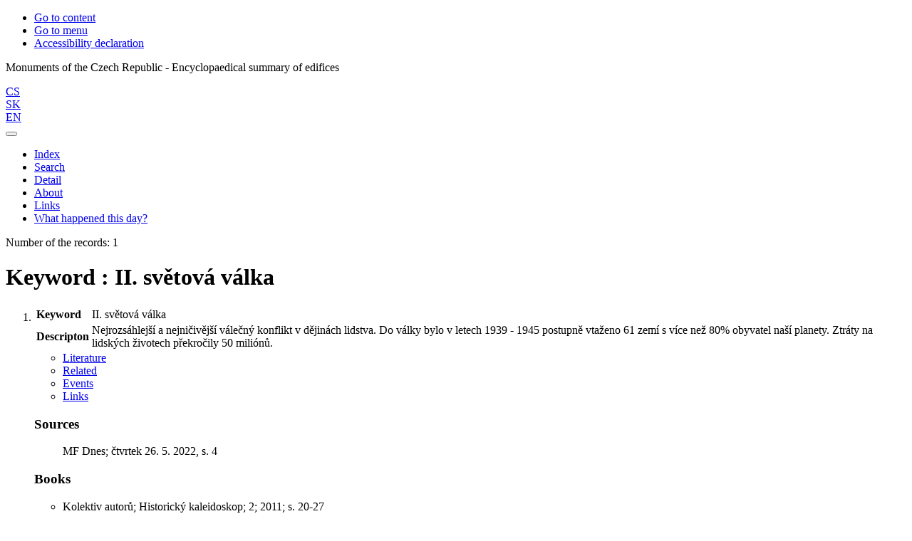

--- FILE ---
content_type: text/html; charset=utf-8
request_url: https://www.soupispamatek.cz/arl-kcz/en/detail-kcz_un_auth-l000048-Keyword-II-svetova-valka/?iset=1&qt=mg
body_size: 18810
content:

<!-- TPL: csp.templates2.parts.root -->
<!DOCTYPE html><html id="detail" lang="en-GB" dir="ltr" class=""><head>

<!-- TPL: csp.user.kcz.templates2.parts.head -->
<meta name="viewport" content="width=device-width, initial-scale=1, shrink-to-fit=no"><meta charset="UTF-8"><meta id="ipac" name="author" content="IPAC: Cosmotron Slovakia, s.r.o. - www.cosmotron.sk" data-version="4.8.63a - 22.05.2025" data-login="0" data-ns="" data-url="https://www.soupispamatek.cz/i2/" data-ictx="kcz" data-skin="bs1" data-cachebuster="98sh" data-logbasket="0" data-elink="0" data-lang="en" data-country="GB" data-scrollup="" data-src="kcz_un_auth" data-cookie-choose=1 data-cookie-preferential=0 data-cookie-analytical=0 data-cookie-marketing=0 data-mainjs="">
<!-- TPL: csp.templates2.parts.metaog -->
<meta property="og:site_name" content="Soupis památek ČR"><meta property="fb:page_id" content="152506361581309"><meta property="fb:admins" content="100004069897947">
<!-- TPL: csp.templates2.parts.metalink -->
<link rel="help" href="https://www.soupispamatek.cz/arl-kcz/en/help/?key=detail" title="Help"><link rel="home" href="https://www.soupispamatek.cz/arl-kcz/en/detail-kcz_un_auth-l000048-Keyword-II-svetova-valka/"><link rel="alternate" hreflang="cs-CZ" href="https://www.soupispamatek.cz/arl-kcz/cs/detail/?&amp;idx=kcz_un_auth*l000048&amp;iset=1"><link rel="alternate" hreflang="x-default" href="https://www.soupispamatek.cz/arl-kcz/cs/detail/?&amp;idx=kcz_un_auth*l000048&amp;iset=1"><link rel="alternate" hreflang="sk-SK" href="https://www.soupispamatek.cz/arl-kcz/sk/detail/?&amp;idx=kcz_un_auth*l000048&amp;iset=1"><link rel="alternate" hreflang="en-GB" href="https://www.soupispamatek.cz/arl-kcz/en/detail/?&amp;idx=kcz_un_auth*l000048&amp;iset=1"><link rel="manifest" href="https://www.soupispamatek.cz/arl-kcz/en/webmanifest/" title="PWA"><link rel="license" href="https://www.soupispamatek.cz/arl-kcz/en/IPAC/?#ipac-copyright" title="Copyright"><link rel="contents" href="https://www.soupispamatek.cz/arl-kcz/en/site-map/" title="Site map"><link rel="search" id="opensearch" type="application/opensearchdescription+xml" href="https://www.soupispamatek.cz/arl-kcz/en/opensearch/?type=xml" title="IPAC SP" data-query="To install the OpenSearch search engine?">
<!-- TPL: csp.templates2.parts.metaapp -->
<meta name="mobile-web-app-capable" content="yes"><meta name="apple-mobile-web-app-capable" content="yes"><meta name="apple-mobile-web-app-title" content="SP"><meta name="apple-mobile-web-app-status-bar-style" content="#FFFFFF"><meta name="theme-color" content="#FFFFFF"><meta name="author" content="Monuments of the Czech Republic - Encyclopaedical summary of edifices‏"><meta name="twitter:dnt" content="on">
<meta name="keywords" content="detail,IPAC"><meta name="description" content="Record detail - Keyword : II. světová válka - Detailed record view - Monuments of the Czech Republic - Encyclopaedical summary of edifices‏  "><meta name="robots" content="all"><link rel="stylesheet" href="https://www.soupispamatek.cz/i2/user/kcz/css/bskin1.v-98sh.css"><link rel="stylesheet" media="print" href="https://www.soupispamatek.cz/i2/css/print.v-98sh.css">

<!-- TPL: csp.templates2.detail.meta -->

<!-- TPL: csp.templates2.detail.metalink -->
<link rel="preconnect" href="https://cache2.obalkyknih.cz" crossorigin="anonymous"><link rel="dns-prefetch" href="https://cache2.obalkyknih.cz"><link rel="canonical" href="https://www.soupispamatek.cz/arl-kcz/en/detail-kcz_un_auth-l000048-Keyword-II-svetova-valka/">
<!-- TPL: csp.templates2.detail.metaog -->
<meta property="og:url" prefix="og: https://ogp.me/ns/og#" content="https://www.soupispamatek.cz/arl-kcz/en/detail-kcz_un_auth-l000048-Keyword-II-svetova-valka/">
<!-- TPL: csp.templates2.detail.metatwitter -->
<meta name="twitter:card" prefix="twitter: https://ogp.me/ns/twitter#" content="summary"><meta name="twitter:url" prefix="twitter: https://ogp.me/ns/twitter#" content="https://www.soupispamatek.cz/arl-kcz/en/detail-kcz_un_auth-l000048-Keyword-II-svetova-valka/">
<!-- TPL: csp.templates2.detail.metaszn -->
<meta name="szn:galleries-image-link" content="https://www.soupispamatek.cz/arl-kcz/en/detail-kcz_un_auth-l000048-Keyword-II-svetova-valka/?st=feed&amp;feed=sznimages"><script data-main="https://www.soupispamatek.cz/i2/js/conf.detail.v-98sh.js" src="https://www.soupispamatek.cz/i2/js/require.v-98sh.js"></script>
<!-- TPL: csp.templates2.parts.body -->
<title>
Keyword : II. světová válka
</title>
</head>
<body class="nojs kcz_un_auth">
<div id="body">
<div id="page" class="container">

<!-- TPL: csp.templates2.parts.accessibilitynav -->
<div id="accessibility-nav" class="sr-only sr-only-focusable" data-scrollup-title="Scroll to top of page"><nav aria-label="Skip navigtation">
<ul>
<li><a accesskey="0" href="#content">Go to content</a></li><li><a href="#nav">Go to menu</a></li><li><a href="https://www.soupispamatek.cz/arl-kcz/en/declaration-of-accessibility/?#content" accesskey="1" title="Accessibility declaration" aria-label="Accessibility declaration">Accessibility declaration</a></li></ul>
</nav>
</div>
<!-- TPL: csp.user.kcz.templates2.parts.header -->
<div id="header" class="container"><header> 
<div class="row"><div id="brand" class="col-lg-12 col-md-12 col-sm-12 col-12"><p class="title">Monuments of the Czech Republic - Encyclopaedical summary of edifices‏</p>
</div><div class="col-lg-12 col-md-12 col-sm-12 col-12"><div id="header-info-box">
<!-- TPL: csp.user.kcz.templates2.parts.languages -->
<div id="language" class="mb-2 lang text-right"><div class="cs btn btn-sm x first"><a dir="ltr" rel="alternate" href="https://www.soupispamatek.cz/arl-kcz/cs/detail/?&amp;idx=kcz_un_auth*l000048&amp;iset=1" hreflang="cs-CZ" lang="cs-CZ" title="Česká verze" aria-label="Česká verze"><i aria-hidden="true" class="flag-cs"></i> CS</a></div><div class="sk btn btn-sm x default"><a dir="ltr" rel="alternate" href="https://www.soupispamatek.cz/arl-kcz/sk/detail/?&amp;idx=kcz_un_auth*l000048&amp;iset=1" hreflang="sk-SK" lang="sk-SK" title="Slovenská verzia" aria-label="Slovenská verzia"><i aria-hidden="true" class="flag-sk"></i> SK</a></div><div class="en btn btn-sm active last"><a dir="ltr" rel="alternate" href="https://www.soupispamatek.cz/arl-kcz/en/detail/?&amp;idx=kcz_un_auth*l000048&amp;iset=1" hreflang="en-GB" lang="en-GB" title="English version" aria-label="English version"><i aria-hidden="true" class="flag-en"></i> EN</a></div></div></div></div></div></header>

<!-- TPL: csp.user.kcz.templates2.parts.mainmenu -->
<nav id="nav" class="navbar navbar-expand-lg"  aria-label="Main menu">
<button type="button" aria-label="Side menu" class="navbar-toggler collapsed btn-nav d-none"  id="btn-aside">
<span aria-hidden="true" class="icon-aside"><span class="sr-only">Side menu</span></span></button>
<button type="button" aria-label="Main menu" class="navbar-toggler collapsed btn-nav" id="btn-nav" data-toggle="collapse" aria-controls="nav-main" data-target="#nav-main">
<i aria-hidden="true" class="icon-menu"></i>
</button>
<div class="collapse navbar-collapse" id="nav-main"><ul class="navbar-main navbar-nav mr-auto">
<li id="nav-ssearch" class="nav-item"><a href="https://www.soupispamatek.cz/arl-kcz/en/search/" class="nav-link " title="Search the online catalogue" aria-label="Search the online catalogue">Index</a></li><li id="nav-esearch" class="nav-item"><a href="https://www.soupispamatek.cz/arl-kcz/en/expanded-search/?src=kcz_un_auth&amp;idx=kcz_un_auth*l000048&amp;iset=1" class="nav-link " title="Search in the online catalogue" aria-label="Search in the online catalogue">Search</a></li><li id="nav-detail" class="nav-item"><a href="https://www.soupispamatek.cz/arl-kcz/en/detail-kcz_un_auth-l000048-Keyword-II-svetova-valka/?iset=1" class="nav-link active" title="Keyword : II. světová válka" aria-label="Keyword : II. světová válka">Detail</a></li><li id="nav-project" class="nav-item"><a href="https://www.soupispamatek.cz/arl-kcz/en/project/?idx=kcz_un_auth*l000048&amp;iset=1" class="nav-link " title="About" aria-label="About">About</a></li><li id="nav-kczlinks" class="nav-item"><a href="https://www.soupispamatek.cz/arl-kcz/en/links/?idx=kcz_un_auth*l000048&amp;iset=1" class="nav-link " title="Links" aria-label="Links">Links</a></li><li id="nav-event" class="nav-item"><a href="https://www.soupispamatek.cz/arl-kcz/en/result/?&amp;field=KALMD_KCZ&amp;term=%5E0121%5E&amp;src=kcz_un_auth-7&amp;qt=src" rel="nofollow" class="nav-link">What happened this day?</a></li>
<!-- TPL: csp.templates2.parts.ladenkalink -->
</ul>
</div></nav>
</div><main id="content">

<!-- TPL: csp.templates2.parts.breadcrumb -->
<script type="application/ld+json">
{
    "@context": "https://schema.org",
    "@graph": [{
        "@type": "WebSite",
        "@id": "https://www.soupispamatek.cz/arl-kcz/en/index/",
        "url": "https://www.soupispamatek.cz/arl-kcz/en/index/",
        "version": "4.8.63a - 22.05.2025",
        "name": "Monuments of the Czech Republic - Encyclopaedical summary of edifices‏",
        "description": "Record detail - Keyword : II. světová válka - Detailed record view - Monuments of the Czech Republic - Encyclopaedical summary of edifices‏  ",
        "inLanguage": "en",
        "potentialAction": {
            "@type": "SearchAction",
            "target": "https://www.soupispamatek.cz/arl-kcz/en/result/?field=G&amp;search=Search&amp;term={q}",
            "query-input": "name=q"
        }
    }, {
        "@type": "WebPage",
        "@id": "https://www.soupispamatek.cz/arl-kcz/en/detail-kcz_un_auth-l000048-Keyword-II-svetova-valka/",
        "url": "https://www.soupispamatek.cz/arl-kcz/en/detail-kcz_un_auth-l000048-Keyword-II-svetova-valka/",
        "name": "Detail",
        "description": "Detailed record view",
        "inLanguage": "en"
    }
    ,{
        "@type": "BreadcrumbList",
        "itemListElement": [
            {
            "@type": "ListItem",
            "position": 1,
            "item": {
                "@id": "https://www.soupispamatek.cz/arl-kcz/en/index/",
                "name": "Home page"
                }
            }
,            {
            "@type": "ListItem",
            "position": 2,
            "item": {
                "@id": "https://www.soupispamatek.cz/arl-kcz/en/result/?iset=1&amp;idx=kcz_un_auth*l000048",
                "name": "Results"
                }
            }
,            {
            "@type": "ListItem",
            "position": 3,
            "item": {
                "@id": "https://www.soupispamatek.cz/arl-kcz/en/detail-kcz_un_auth-l000048-Keyword-II-svetova-valka/",
                "name": "Detail"
                }
            }
        ]
    }
    ]
}
</script>

<!-- TPL: csp.templates2.parts.systemalert -->

<!-- TPL: csp.templates2.parts.ladenka -->

<!-- TPL: csp.templates2.detail.main -->

<!-- TPL: csp.user.kcz.templates2.detail.page -->
<div id="outer" class="row"><div class='container-fluid'><div id="inner" class="container">
<!-- TPL: csp.templates2.detail.paging -->
<div class="resultbox card card-body bg-light mb-3"><div class="row justify-content-between"><div class="query-info align-self-center col-sm-12 ">Number of the records: 1 &nbsp;
</div></div></div><div itemscope="itemscope" itemtype="https://microformats.org/profile/hcard" class="vcard"><h1>Keyword : II. světová válka</h1>

<!-- TPL: csp.user.kcz.templates2.detail.zf -->
<div id="result-body"><ol class="list-group">

<!-- TPL: csp.user.kcz.templates2.result.zdetail -->
<li data-idx="kcz_un_auth*l000048"  id="item-kcz_un_authl000048" class="list-group-item result-item odd zf-detail kcz_un_auth "><div class="li-row"><div class="format"><!-- zf: UF_UNA_KCZ: -->
<!-- TPL: csp.templates2.zf.tf -->
<div class="table-responsive"><div id="toolbar-t1tf-kcz_un_authl000048"></div><table class="table table-sm zfTF" data-check-on-init="true" data-btn-resize="true" data-mobile-responsive="true" data-toolbar="#toolbar-t1tf-kcz_un_authl000048" id="t1tf-kcz_un_authl000048">
<col class="zf_prefix"><col class="zf_value">
<tr><th scope="row" data-sortable="true">Keyword</th><td>II. světová válka
</td></tr><tr><th scope="row" data-sortable="true">Descripton</th><td>Nejrozsáhlejší a nejničivější válečný konflikt v dějinách lidstva. Do války bylo v letech 1939 - 1945 postupně vtaženo 61 zemí s více než 80% obyvatel naší planety. Ztráty na lidských životech překročily 50 miliónů.
</td></tr></table>
</div></div></div>
<!-- TPL: csp.user.kcz.templates2.result.tabs -->
<ul class="nav nav-tabs" role="tablist">
 <li id="li-tabliterature1" class="nav-item" role="presentation"> <a class="nav-link  nav-link-literature" aria-selected="false" href="#tabliterature1" title="" id="a-tabliterature1" aria-controls="tabliterature1" role="tab" data-toggle="tab">Literature</a></li> <li id="li-tabrelated1" class="nav-item" role="presentation"> <a class="nav-link  nav-link-related" aria-selected="false" href="#tabrelated1" title="" id="a-tabrelated1" aria-controls="tabrelated1" role="tab" data-toggle="tab">Related</a></li> <li id="li-tabrelateda1" class="nav-item" role="presentation"> <a class="nav-link  nav-link-relateda" aria-selected="false" href="#tabrelateda1" title="" id="a-tabrelateda1" aria-controls="tabrelateda1" role="tab" data-toggle="tab">Events</a></li> <li id="li-tablinks1" class="nav-item" role="presentation"> <a class="nav-link  nav-link-links" aria-selected="false" href="#tablinks1" title="" id="a-tablinks1" aria-controls="tablinks1" role="tab" data-toggle="tab">Links</a></li></ul>
<div class="tab-content" id="tab-content1"> <div role="tabpanel" class="tab-pane  tab-pane-literature" id="tabliterature1" aria-labelledby="a-tabliterature1"><!-- zf: UF_UNA_KCZ:11 -->
<!-- TPL: csp.templates2.zf.ul -->
        <h3>Sources</h3>
        <ul>
MF Dnes; čtvrtek 26. 5. 2022, s. 4        </ul>
        <h3>Books</h3>
        <ul>
<li><a href="https://www.soupispamatek.cz/arl-kcz/en/detail-kcz_un_cat-0001578-Title-Historicky-kaleidoskop/?iset=1&amp;qt=mg" title="Link to the related record (search kcz_un_cat T001=0001578)" aria-label="Link to the related record"><span class="icon-search" aria-hidden="true"></span></a>  Kolektiv autorů; Historický kaleidoskop; 2; 2011; s. 20-27</li><li><a href="https://www.soupispamatek.cz/arl-kcz/en/detail-kcz_un_cat-0001579-Title-Historicky-kaleidoskop/?iset=1&amp;qt=mg" title="Link to the related record (search kcz_un_cat T001=0001579)" aria-label="Link to the related record"><span class="icon-search" aria-hidden="true"></span></a>  Kolektiv autorů; Historický kaleidoskop; 3; 2011; s. 17-19, 20-22, 23-26, 40-43, 51-53, 56, 57-58</li><li><a href="https://www.soupispamatek.cz/arl-kcz/en/detail-kcz_un_cat-0001853-Title-Ottova-encyklopedie-Az/?iset=1&amp;qt=mg" title="Link to the related record (search kcz_un_cat T001=0001853)" aria-label="Link to the related record"><span class="icon-search" aria-hidden="true"></span></a>  kolektiv autorů; Ottova encyklopedie A-Ž; 2019; s. 215, 223</li><li><a href="https://www.soupispamatek.cz/arl-kcz/en/detail-kcz_un_cat-0000835-Title-Male-dejiny-Prahy/?iset=1&amp;qt=mg" title="Link to the related record (search kcz_un_cat T001=0000835)" aria-label="Link to the related record"><span class="icon-search" aria-hidden="true"></span></a>  Janáček Josef; Malé dějiny Prahy; 1968; s. 317-321</li>        </ul>
</div> <div role="tabpanel" class="tab-pane  tab-pane-related" id="tabrelated1" aria-labelledby="a-tabrelated1"><!-- zf: UF_UNA_KCZ:13 -->
<!-- TPL: csp.templates2.zf.up -->
<dl>
<dt>Related term</dt><dd><a href="https://www.soupispamatek.cz/arl-kcz/en/detail-kcz_un_auth-0007814-Keyword-valka/?iset=1&amp;qt=mg" title="Link to the related record (search kcz_un_auth T001=0007814)" aria-label="Link to the related record"><span class="icon-search" aria-hidden="true"></span></a> válka
</dd>
</dl></div> <div role="tabpanel" class="tab-pane  tab-pane-relateda" id="tabrelateda1" aria-labelledby="a-tabrelateda1"><!-- zf: UF_UNA_KCZ:21 -->
<!-- TPL: csp.templates2.zf.up -->
<dl>
<dt>Related event</dt><dd>
<br><a href="https://www.soupispamatek.cz/arl-kcz/en/detail-kcz_un_auth-0021023-On-23-zari-1938/?iset=1&amp;qt=mg" title="Link to the related record (search kcz_un_auth T001=0021023)" aria-label="Link to the related record"><span class="icon-search" aria-hidden="true"></span></a> 23. září 1938
- Ve večerních hodinách byla vyhlášena mobilizace - převratný okamžik symbolizující odhodlání bránit republiku proti rozpínavému německému nacismu, které přesto nakonec padlo bez boje.
<br><a href="https://www.soupispamatek.cz/arl-kcz/en/detail-kcz_un_auth-0028819-On-30-zari-1938/?iset=1&amp;qt=mg" title="Link to the related record (search kcz_un_auth T001=0028819)" aria-label="Link to the related record"><span class="icon-search" aria-hidden="true"></span></a> 30. září 1938
- Česká vláda za účasti prezidenta Edvarda Beneše přijala na Pražském hradě mnichovský diktát.
<br><a href="https://www.soupispamatek.cz/arl-kcz/en/detail-kcz_un_auth-0043259-On-8-rijna-1938/?iset=1&amp;qt=mg" title="Link to the related record (search kcz_un_auth T001=0043259)" aria-label="Link to the related record"><span class="icon-search" aria-hidden="true"></span></a> 8. října 1938
- Valtice, které se znovu staly součástí Dolních Rakous, byly obsazeny německou armádou.
<br><a href="https://www.soupispamatek.cz/arl-kcz/en/detail-kcz_un_auth-0028393-On-18-listopadu-1938/?iset=1&amp;qt=mg" title="Link to the related record (search kcz_un_auth T001=0028393)" aria-label="Link to the related record"><span class="icon-search" aria-hidden="true"></span></a> 18. listopadu 1938
- První německé jednotky vstoupily do Harrachova.
<br><a href="https://www.soupispamatek.cz/arl-kcz/en/detail-kcz_un_auth-0021849-On-14-brezna-1939/?iset=1&amp;qt=mg" title="Link to the related record (search kcz_un_auth T001=0021849)" aria-label="Link to the related record"><span class="icon-search" aria-hidden="true"></span></a> 14. března 1939
- Již večer vtrhla německá armáda do Ostravy.
<br><a href="https://www.soupispamatek.cz/arl-kcz/en/detail-kcz_un_auth-0014576-On-15-brezna-1939/?iset=1&amp;qt=mg" title="Link to the related record (search kcz_un_auth T001=0014576)" aria-label="Link to the related record"><span class="icon-search" aria-hidden="true"></span></a> 15. března 1939
- Začala okupace Čech a Moravy vojsky nacistického Německa, de iure zanikla Druhá republika.
<br><a href="https://www.soupispamatek.cz/arl-kcz/en/detail-kcz_un_auth-0031375-On-16-brezna-1939/?iset=1&amp;qt=mg" title="Link to the related record (search kcz_un_auth T001=0031375)" aria-label="Link to the related record"><span class="icon-search" aria-hidden="true"></span></a> 16. března 1939
- Německá stráž spolu s německými studenty uvítala na Pražském hradě Adolfa Hitlera, který zde vydal výnos o zřízení Protektorátu Čechy a Morava.
<br><a href="https://www.soupispamatek.cz/arl-kcz/en/detail-kcz_un_auth-0034497-On-1-dubna-1939/?iset=1&amp;qt=mg" title="Link to the related record (search kcz_un_auth T001=0034497)" aria-label="Link to the related record"><span class="icon-search" aria-hidden="true"></span></a> 1. dubna 1939
- Protektorátní okupační úřady povolily pouze jedinou politickou stranu Národního souručenství.
<br><a href="https://www.soupispamatek.cz/arl-kcz/en/detail-kcz_un_auth-0040062-On-21-cervna-1939/?iset=1&amp;qt=mg" title="Link to the related record (search kcz_un_auth T001=0040062)" aria-label="Link to the related record"><span class="icon-search" aria-hidden="true"></span></a> 21. června 1939
- Říšský protektor Konstantin von Neurath vydal nařízení o vyvlastnění židovského majetku. V protektorátu tak vešla v platnost první protižidovská opatření.
<br><a href="https://www.soupispamatek.cz/arl-kcz/en/detail-kcz_un_auth-0031389-On-zari-1939/?iset=1&amp;qt=mg" title="Link to the related record (search kcz_un_auth T001=0031389)" aria-label="Link to the related record"><span class="icon-search" aria-hidden="true"></span></a> září 1939
- Delegace zástupců šlechtických rodů hlásících se k německé národnosti předala protektorátnímu prezidentovi Emilu Háchovi prohlášení věrnosti české šlechty.
<br><a href="https://www.soupispamatek.cz/arl-kcz/en/detail-kcz_un_auth-0033287-On-1-zari-1939/?iset=1&amp;qt=mg" title="Link to the related record (search kcz_un_auth T001=0033287)" aria-label="Link to the related record"><span class="icon-search" aria-hidden="true"></span></a> 1. září 1939
- V sokolovně a v sále restaurace p. Vávry v Uhříněvsi byli ubytováni příslušníci okupačních vojsk.
<br><a href="https://www.soupispamatek.cz/arl-kcz/en/detail-kcz_un_auth-0040078-On-1-zari-1939/?iset=1&amp;qt=mg" title="Link to the related record (search kcz_un_auth T001=0040078)" aria-label="Link to the related record"><span class="icon-search" aria-hidden="true"></span></a> 1. září 1939
- Vypukla II. světová válka.
<br><a href="https://www.soupispamatek.cz/arl-kcz/en/detail-kcz_un_auth-d000276-On-2-rijna-1939/?iset=1&amp;qt=mg" title="Link to the related record (search kcz_un_auth T001=d000276)" aria-label="Link to the related record"><span class="icon-search" aria-hidden="true"></span></a> 2. října 1939
- V Praze byl zaveden lístkový systém na nákup potravin a jiného zboží.
<br><a href="https://www.soupispamatek.cz/arl-kcz/en/detail-kcz_un_auth-0030886-On-listopad-1939/?iset=1&amp;qt=mg" title="Link to the related record (search kcz_un_auth T001=0030886)" aria-label="Link to the related record"><span class="icon-search" aria-hidden="true"></span></a> v listopadu 1939
- Náčelník štábu zemského velitelství Obrany národa - Morava Ladislav Kotík byl zatčen gestapem.
<br><a href="https://www.soupispamatek.cz/arl-kcz/en/detail-kcz_un_auth-0031371-On-17-listopadu-1939/?iset=1&amp;qt=mg" title="Link to the related record (search kcz_un_auth T001=0031371)" aria-label="Link to the related record"><span class="icon-search" aria-hidden="true"></span></a> 17. listopadu 1939
- V reakci na předchozí protiněmecké studentské nepokoje v Praze byla vydána Vyhláška o uzavření českých vysokých škol na tři roky.
<br><a href="https://www.soupispamatek.cz/arl-kcz/en/detail-kcz_un_auth-0040038-On-26-ledna-1940/?iset=1&amp;qt=mg" title="Link to the related record (search kcz_un_auth T001=0040038)" aria-label="Link to the related record"><span class="icon-search" aria-hidden="true"></span></a> 26. ledna 1940
- Nařízením říšského protektora byly všechny osoby židovského původu vyloučeny z hospodářského života v protektorátu Čechy a Morava.
<br><a href="https://www.soupispamatek.cz/arl-kcz/en/detail-kcz_un_auth-0030090-On-3-cervna-1940/?iset=1&amp;qt=mg" title="Link to the related record (search kcz_un_auth T001=0030090)" aria-label="Link to the related record"><span class="icon-search" aria-hidden="true"></span></a> 3. června 1940
- Válečný pilot Josef Decastello zahynul v letounu Bloch, když byl během letu sestřelen protileteckým kanónem.
<br><a href="https://www.soupispamatek.cz/arl-kcz/en/detail-kcz_un_auth-0025636-On-16-dubna-1941/?iset=1&amp;qt=mg" title="Link to the related record (search kcz_un_auth T001=0025636)" aria-label="Link to the related record"><span class="icon-search" aria-hidden="true"></span></a> 16. dubna 1941
- Provedena první výsadková operace na území protektorátu s krycím jménem Benjamin, která však skončila nezdarem vzhledem k tomu, že místo u Kolína skončila v Alpách.
<br><a href="https://www.soupispamatek.cz/arl-kcz/en/detail-kcz_un_auth-0032281-On-17-kvetna-1941/?iset=1&amp;qt=mg" title="Link to the related record (search kcz_un_auth T001=0032281)" aria-label="Link to the related record"><span class="icon-search" aria-hidden="true"></span></a> 17. května 1941
- Přesně 29 měsíců po zveřejnění prvního dílu komiksu "Černí jezdci řádí" byl okupačními úřady zakázán Mladý hlasatel.
<br><a href="https://www.soupispamatek.cz/arl-kcz/en/detail-kcz_un_auth-0020278-On-23-cervna-1941/?iset=1&amp;qt=mg" title="Link to the related record (search kcz_un_auth T001=0020278)" aria-label="Link to the related record"><span class="icon-search" aria-hidden="true"></span></a> 23. června 1941
- Tisův Slovenský stát vyhlašuje válku Sovětskému svazu.
<br><a href="https://www.soupispamatek.cz/arl-kcz/en/detail-kcz_un_auth-0026023-On-26-cervna-1941/?iset=1&amp;qt=mg" title="Link to the related record (search kcz_un_auth T001=0026023)" aria-label="Link to the related record"><span class="icon-search" aria-hidden="true"></span></a> 26. června 1941
- Protektorátní vládní nařízení zavedlo pracovní knížky, které měly přispět k plánovitému rozmísťování pracovních sil.
<br><a href="https://www.soupispamatek.cz/arl-kcz/en/detail-kcz_un_auth-0030096-On-16-cervence-1941/?iset=1&amp;qt=mg" title="Link to the related record (search kcz_un_auth T001=0030096)" aria-label="Link to the related record"><span class="icon-search" aria-hidden="true"></span></a> 16. července 1941
- Válečný pilot Antonín Velebnovský zahynul v troskách letounu Hurricane.
<br><a href="https://www.soupispamatek.cz/arl-kcz/en/detail-kcz_un_auth-0038107-On-18-cervence-1941/?iset=1&amp;qt=mg" title="Link to the related record (search kcz_un_auth T001=0038107)" aria-label="Link to the related record"><span class="icon-search" aria-hidden="true"></span></a> 18. července 1941
- Okupanti zrušili benediktinský Emauzský klášter v Praze.
<br><a href="https://www.soupispamatek.cz/arl-kcz/en/detail-kcz_un_auth-0031457-On-15-zari-1941/?iset=1&amp;qt=mg" title="Link to the related record (search kcz_un_auth T001=0031457)" aria-label="Link to the related record"><span class="icon-search" aria-hidden="true"></span></a> 15. září 1941
- Vstoupila v platnost povinnost pro všechny Židy na územích okupovaných Němci nosit na veřejnosti symbol žluté Davidovy hvězdy s nápisem Jude.
<br><a href="https://www.soupispamatek.cz/arl-kcz/en/detail-kcz_un_auth-0021347-On-27-zari-1941/?iset=1&amp;qt=mg" title="Link to the related record (search kcz_un_auth T001=0021347)" aria-label="Link to the related record"><span class="icon-search" aria-hidden="true"></span></a> 27. září 1941
- Reinhard Heydrich byl jmenován zastupujícím říšským protektorem v Čechách a na Moravě.
<br><a href="https://www.soupispamatek.cz/arl-kcz/en/detail-kcz_un_auth-0028534-On-28-zari-1941/?iset=1&amp;qt=mg" title="Link to the related record (search kcz_un_auth T001=0028534)" aria-label="Link to the related record"><span class="icon-search" aria-hidden="true"></span></a> 28. září 1941
- Pražské gestapo provedlo čtyři popravy.
<br><a href="https://www.soupispamatek.cz/arl-kcz/en/detail-kcz_un_auth-0028536-On-28-zari-1941/?iset=1&amp;qt=mg" title="Link to the related record (search kcz_un_auth T001=0028536)" aria-label="Link to the related record"><span class="icon-search" aria-hidden="true"></span></a> 28. září 1941
- V Praze byl gestapem popraven generál Josef Bílý, vrchní velitel odbojové organizace Obrana národa.
<br><a href="https://www.soupispamatek.cz/arl-kcz/en/detail-kcz_un_auth-0028535-On-28-zari-1941/?iset=1&amp;qt=mg" title="Link to the related record (search kcz_un_auth T001=0028535)" aria-label="Link to the related record"><span class="icon-search" aria-hidden="true"></span></a> 28. září 1941
- V Praze byl gestapem popraven generál Hugo Vojta, zemský velitel odbojové organizace Obrana národa.
<br><a href="https://www.soupispamatek.cz/arl-kcz/en/detail-kcz_un_auth-0028533-On-29-zari-1941/?iset=1&amp;qt=mg" title="Link to the related record (search kcz_un_auth T001=0028533)" aria-label="Link to the related record"><span class="icon-search" aria-hidden="true"></span></a> 29. září 1941
- Pražské gestapo provedlo dvacet poprav.
<br><a href="https://www.soupispamatek.cz/arl-kcz/en/detail-kcz_un_auth-0025461-On-3-rijna-1941/?iset=1&amp;qt=mg" title="Link to the related record (search kcz_un_auth T001=0025461)" aria-label="Link to the related record"><span class="icon-search" aria-hidden="true"></span></a> 3. října 1941
- V Praze byl gestapem popraven člen odboje plukovník Josef Balabán.
<br><a href="https://www.soupispamatek.cz/arl-kcz/en/detail-kcz_un_auth-0038108-On-3-rijna-1941/?iset=1&amp;qt=mg" title="Link to the related record (search kcz_un_auth T001=0038108)" aria-label="Link to the related record"><span class="icon-search" aria-hidden="true"></span></a> 3. října 1941
- Při nočním zátahu gestapa v budově jinonického Akcízu bylo během vysílání depeší do Londýna zatčeno 5 členů protinacistické odbojové skupiny Úvod.
<br><a href="https://www.soupispamatek.cz/arl-kcz/en/detail-kcz_un_auth-0026528-On-16-rijna-1941/?iset=1&amp;qt=mg" title="Link to the related record (search kcz_un_auth T001=0026528)" aria-label="Link to the related record"><span class="icon-search" aria-hidden="true"></span></a> 16. října 1941
- Z bubenského nádraží v Praze odjel první židovský transport do ghetta v polské Lodži.
<br><a href="https://www.soupispamatek.cz/arl-kcz/en/detail-kcz_un_auth-0035886-On-21-rijna-1941/?iset=1&amp;qt=mg" title="Link to the related record (search kcz_un_auth T001=0035886)" aria-label="Link to the related record"><span class="icon-search" aria-hidden="true"></span></a> 21. října 1941
- Gestapo zatklo českého šlechtice, novináře a odbojáře Zdeňka Bořka Dohalského a umístilo do věznice v Praze na Pankráci.
<br><a href="https://www.soupispamatek.cz/arl-kcz/en/detail-kcz_un_auth-0031374-On-29-rijna-1941/?iset=1&amp;qt=mg" title="Link to the related record (search kcz_un_auth T001=0031374)" aria-label="Link to the related record"><span class="icon-search" aria-hidden="true"></span></a> 29. října 1941
- Heinrich Himmler v doprovodu Reinharda Heydricha při své návštěvě Prahy vykonal přehlídku čestné jednotky SS na Pražském hradě.
<br><a href="https://www.soupispamatek.cz/arl-kcz/en/detail-kcz_un_auth-0036350-On-listopad-1941/?iset=1&amp;qt=mg" title="Link to the related record (search kcz_un_auth T001=0036350)" aria-label="Link to the related record"><span class="icon-search" aria-hidden="true"></span></a> listopad 1941
- Hornický dům v Ostravě byl poškozen zásahem letecké pumy.
<br><a href="https://www.soupispamatek.cz/arl-kcz/en/detail-kcz_un_auth-0037908-On-24-listopadu-1941/?iset=1&amp;qt=mg" title="Link to the related record (search kcz_un_auth T001=0037908)" aria-label="Link to the related record"><span class="icon-search" aria-hidden="true"></span></a> 24. listopadu 1941
- Z Masarykova nádraží v Praze byl vypraven v pět hodin ráno první transport Židů do Terezína, tzv. transport "Komanda výstavby" čítající 342 mladých mužů.
<br><a href="https://www.soupispamatek.cz/arl-kcz/en/detail-kcz_un_auth-0016092-On-22-prosince-1941/?iset=1&amp;qt=mg" title="Link to the related record (search kcz_un_auth T001=0016092)" aria-label="Link to the related record"><span class="icon-search" aria-hidden="true"></span></a> 22. prosince 1941
- V koncentračním táboře Mauthausen zahynul herec, textař, skladatel, režisér, scénarista, publicista a nakladatel Karel Hašler.
<br><a href="https://www.soupispamatek.cz/arl-kcz/en/detail-kcz_un_auth-0028532-On-29-prosince-1941/?iset=1&amp;qt=mg" title="Link to the related record (search kcz_un_auth T001=0028532)" aria-label="Link to the related record"><span class="icon-search" aria-hidden="true"></span></a> 29. prosince 1941
- Parašutisté skupiny Anthropoid rotmistři Josef Gabčík a Jan Kubiš seskočili na okupované území, tzv. protektorátu, u obce Nehvizdy nedaleko Prahy.
<br><a href="https://www.soupispamatek.cz/arl-kcz/en/detail-kcz_un_auth-0035188-On-roku-1942/?iset=1&amp;qt=mg" title="Link to the related record (search kcz_un_auth T001=0035188)" aria-label="Link to the related record"><span class="icon-search" aria-hidden="true"></span></a> roku 1942
- V Argentinské ulici v pražských Holešovicích byla postavena dřevěná stavba Hasičské stanice, která byla součástí sítě německé obrany Prahy proti leteckým náletům za druhé světové války.
<br><a href="https://www.soupispamatek.cz/arl-kcz/en/detail-kcz_un_auth-0040036-On-18-ledna-1942/?iset=1&amp;qt=mg" title="Link to the related record (search kcz_un_auth T001=0040036)" aria-label="Link to the related record"><span class="icon-search" aria-hidden="true"></span></a> 18. ledna 1942
- Z Plzně vyjel první transport s místními Židy.
<br><a href="https://www.soupispamatek.cz/arl-kcz/en/detail-kcz_un_auth-0038705-On-22-unora-1942/?iset=1&amp;qt=mg" title="Link to the related record (search kcz_un_auth T001=0038705)" aria-label="Link to the related record"><span class="icon-search" aria-hidden="true"></span></a> 22. února 1942
- Z Kladna byl vypraven první vlak smrti pod označením "Y", který odvezl 800 kladenských Židů.
<br><a href="https://www.soupispamatek.cz/arl-kcz/en/detail-kcz_un_auth-0028639-On-15-brezna-1942/?iset=1&amp;qt=mg" title="Link to the related record (search kcz_un_auth T001=0028639)" aria-label="Link to the related record"><span class="icon-search" aria-hidden="true"></span></a> 15. března 1942
- Do koncentračních táborů bylo deportováno 458 židovských obyvatel Boskovic.
<br><a href="https://www.soupispamatek.cz/arl-kcz/en/detail-kcz_un_auth-0025796-On-9-kvetna-1942/?iset=1&amp;qt=mg" title="Link to the related record (search kcz_un_auth T001=0025796)" aria-label="Link to the related record"><span class="icon-search" aria-hidden="true"></span></a> 9. května 1942
- V Osvětimi zahynul herec, režisér a dramaturg Václav Jiřikovský.
<br><a href="https://www.soupispamatek.cz/arl-kcz/en/detail-kcz_un_auth-0034496-On-18-kvetna-1942/?iset=1&amp;qt=mg" title="Link to the related record (search kcz_un_auth T001=0034496)" aria-label="Link to the related record"><span class="icon-search" aria-hidden="true"></span></a> 18. května 1942
- Z důvodu nedostatku jakéhokoliv druhu materiálu vydaly protektorátní úřady všeobecný zákaz staveb.
<br><a href="https://www.soupispamatek.cz/arl-kcz/en/detail-kcz_un_auth-0029995-On-26-cervna-1942/?iset=1&amp;qt=mg" title="Link to the related record (search kcz_un_auth T001=0029995)" aria-label="Link to the related record"><span class="icon-search" aria-hidden="true"></span></a> 26. června 1942
- Na střelnici v Praze Kobylisích byl spolu s manželkou a dcerou popraven vlastenec, politik Adolf Schart, starosta Dobříše.
<br><a href="https://www.soupispamatek.cz/arl-kcz/en/detail-kcz_un_auth-0015009-On-27-kvetna-1942/?iset=1&amp;qt=mg" title="Link to the related record (search kcz_un_auth T001=0015009)" aria-label="Link to the related record"><span class="icon-search" aria-hidden="true"></span></a> 27. května 1942
- V Praze byl spáchán atentát na zastupujícího říšského protektora Reinharda Heydricha.
<br><a href="https://www.soupispamatek.cz/arl-kcz/en/detail-kcz_un_auth-0030799-On-cerven-1942/?iset=1&amp;qt=mg" title="Link to the related record (search kcz_un_auth T001=0030799)" aria-label="Link to the related record"><span class="icon-search" aria-hidden="true"></span></a> v červnu 1942
- Za heydrichiády byl zatčen profesor a rektor semináře v pražských Dejvicích Josef Beran.
<br><a href="https://www.soupispamatek.cz/arl-kcz/en/detail-kcz_un_auth-0035884-On-5-cervna-1942/?iset=1&amp;qt=mg" title="Link to the related record (search kcz_un_auth T001=0035884)" aria-label="Link to the related record"><span class="icon-search" aria-hidden="true"></span></a> 5. června 1942
- Po atentátu na Heydricha byli zatčeni bratři František a Antonín Dohalští a internováni v Terezíně.
<br><a href="https://www.soupispamatek.cz/arl-kcz/en/detail-kcz_un_auth-0029867-On-10-cervna-1942/?iset=1&amp;qt=mg" title="Link to the related record (search kcz_un_auth T001=0029867)" aria-label="Link to the related record"><span class="icon-search" aria-hidden="true"></span></a> 10. června 1942
- V Lidicích byla popravena čtveřice rodáků z Číčovic.
<br><a href="https://www.soupispamatek.cz/arl-kcz/en/detail-kcz_un_auth-0025706-On-10-cervna-1942/?iset=1&amp;qt=mg" title="Link to the related record (search kcz_un_auth T001=0025706)" aria-label="Link to the related record"><span class="icon-search" aria-hidden="true"></span></a> 10. června 1942
- Fašisti vypálili obec Lidice na Kladensku.
<br><a href="https://www.soupispamatek.cz/arl-kcz/en/detail-kcz_un_auth-0029292-On-24-cervna-1942/?iset=1&amp;qt=mg" title="Link to the related record (search kcz_un_auth T001=0029292)" aria-label="Link to the related record"><span class="icon-search" aria-hidden="true"></span></a> 24. června 1942
- Fašisté vypálili obec Ležáky, 33 dospělých osob popravili a 11 dětí poslali do koncentračního tábora v Chelmnu, kde zahynuly v plynové komoře; dvě dívky byly vybrány k poněmčení.
<br><a href="https://www.soupispamatek.cz/arl-kcz/en/detail-kcz_un_auth-0029995-On-26-cervna-1942/?iset=1&amp;qt=mg" title="Link to the related record (search kcz_un_auth T001=0029995)" aria-label="Link to the related record"><span class="icon-search" aria-hidden="true"></span></a> 26. června 1942
- Na střelnici v Praze Kobylisích byl spolu s manželkou a dcerou popraven vlastenec, politik Adolf Schart, starosta Dobříše.
<br><a href="https://www.soupispamatek.cz/arl-kcz/en/detail-kcz_un_auth-0025460-On-30-cervna-1942/?iset=1&amp;qt=mg" title="Link to the related record (search kcz_un_auth T001=0025460)" aria-label="Link to the related record"><span class="icon-search" aria-hidden="true"></span></a> 30. června 1942
- V Praze na kobyliském popravišti byl popraven voják a odbojář generál Josef Mašín, člen zpravodajsko-sabotážní skupiny Heillige drei Könige.
<br><a href="https://www.soupispamatek.cz/arl-kcz/en/detail-kcz_un_auth-0031418-On-4-cervence-1942/?iset=1&amp;qt=mg" title="Link to the related record (search kcz_un_auth T001=0031418)" aria-label="Link to the related record"><span class="icon-search" aria-hidden="true"></span></a> 4. července 1942
- Na plzeňském gestapu zemřel po požití cyankáli odbojář Václav Linhart.
<br><a href="https://www.soupispamatek.cz/arl-kcz/en/detail-kcz_un_auth-0044361-On-srpen-1942/?iset=1&amp;qt=mg" title="Link to the related record (search kcz_un_auth T001=0044361)" aria-label="Link to the related record"><span class="icon-search" aria-hidden="true"></span></a> srpen 1942
- Školní budova v Uhříněvsi byla "dána k užívání táboru německých dítek z Říše". Reálně to znamenalo, žer tu až do konce války sídlila pobočka Hitlerjugend (Hitlerovy mládeže).
<br><a href="https://www.soupispamatek.cz/arl-kcz/en/detail-kcz_un_auth-0026418-On-23-srpna-1942/?iset=1&amp;qt=mg" title="Link to the related record (search kcz_un_auth T001=0026418)" aria-label="Link to the related record"><span class="icon-search" aria-hidden="true"></span></a> 23. srpna 1942
- V Terezíně byl umučen novinář, fejetonista, politický a kulturní komentátor Karel Zdeněk Klíma, šéfredaktor Lidových novin.
<br><a href="https://www.soupispamatek.cz/arl-kcz/en/detail-kcz_un_auth-0024624-On-12-zari-1942/?iset=1&amp;qt=mg" title="Link to the related record (search kcz_un_auth T001=0024624)" aria-label="Link to the related record"><span class="icon-search" aria-hidden="true"></span></a> 12. září 1942
- Do Terezína byl vypraven transport Bg 12. V jeho vagonech bylo 1000 Židů, z nichž bylo 46 z Uhříněvsi.
<br><a href="https://www.soupispamatek.cz/arl-kcz/en/detail-kcz_un_auth-0025704-On-14-zari-1942/?iset=1&amp;qt=mg" title="Link to the related record (search kcz_un_auth T001=0025704)" aria-label="Link to the related record"><span class="icon-search" aria-hidden="true"></span></a> 14. září 1942
- Malířka Edita Hirschová vyjela v 8,55 hod. z nádraží Le Bourget-Drancy s transportem Židů do koncentračního tábora Osvětim.
<br><a href="https://www.soupispamatek.cz/arl-kcz/en/detail-kcz_un_auth-0030878-On-22-zari-1942/?iset=1&amp;qt=mg" title="Link to the related record (search kcz_un_auth T001=0030878)" aria-label="Link to the related record"><span class="icon-search" aria-hidden="true"></span></a> 22. září 1942
- V koncentračním táboře Mauthausenu zemřel důstojník československé armády Oldřich Pechal.
<br><a href="https://www.soupispamatek.cz/arl-kcz/en/detail-kcz_un_auth-0040085-On-24-rijna-1942/?iset=1&amp;qt=mg" title="Link to the related record (search kcz_un_auth T001=0040085)" aria-label="Link to the related record"><span class="icon-search" aria-hidden="true"></span></a> 24. října 1942
- Jako odveta za atentát na R. Heydricha bylo v koncentračním táboře Mauthausen popraveno 262 Čechů a Češek.
<br><a href="https://www.soupispamatek.cz/arl-kcz/en/detail-kcz_un_auth-0031419-On-17-ledna-1943/?iset=1&amp;qt=mg" title="Link to the related record (search kcz_un_auth T001=0031419)" aria-label="Link to the related record"><span class="icon-search" aria-hidden="true"></span></a> 17. ledna 1943
- V koncentračním táboře Stutthof zemřel člen odboje Zdeněk Linhart.
<br><a href="https://www.soupispamatek.cz/arl-kcz/en/detail-kcz_un_auth-0029485-On-22-ledna-1943/?iset=1&amp;qt=mg" title="Link to the related record (search kcz_un_auth T001=0029485)" aria-label="Link to the related record"><span class="icon-search" aria-hidden="true"></span></a> 22. ledna 1943
- Nacisté deportovali z Podivína 286 Židů do vyhlazovacích táborů.
<br><a href="https://www.soupispamatek.cz/arl-kcz/en/detail-kcz_un_auth-0023763-On-23-unora-1943/?iset=1&amp;qt=mg" title="Link to the related record (search kcz_un_auth T001=0023763)" aria-label="Link to the related record"><span class="icon-search" aria-hidden="true"></span></a> 23. února 1943
- V pražské Lucerně pronesl K. H. Frank projev k zahájení totální mobilizace v českých zemích.
<br><a href="https://www.soupispamatek.cz/arl-kcz/en/detail-kcz_un_auth-d000106-On-15-dubna-1943/?iset=1&amp;qt=mg" title="Link to the related record (search kcz_un_auth T001=d000106)" aria-label="Link to the related record"><span class="icon-search" aria-hidden="true"></span></a> 15. dubna 1943
- První nálet anglo-amerických letadel na plzeňskou Škodovku.
<br><a href="https://www.soupispamatek.cz/arl-kcz/en/detail-kcz_un_auth-0040068-On-13-cervence-1943/?iset=1&amp;qt=mg" title="Link to the related record (search kcz_un_auth T001=0040068)" aria-label="Link to the related record"><span class="icon-search" aria-hidden="true"></span></a> 13. července 1943
- Nacisté vypálili obec Český Malín na Volyni (popelem lehlo 68 domů a 61 hospodářských budov) a zavraždili přitom 374 Čechů a 26 Poláků.
<br><a href="https://www.soupispamatek.cz/arl-kcz/en/detail-kcz_un_auth-0040227-On-28-rijna-1943/?iset=1&amp;qt=mg" title="Link to the related record (search kcz_un_auth T001=0040227)" aria-label="Link to the related record"><span class="icon-search" aria-hidden="true"></span></a> 28. října 1943
- Prezident E. Beneš přijal u příležitosti 25. výročí vzniku ČSR českou exilovou vládu.
<br><a href="https://www.soupispamatek.cz/arl-kcz/en/detail-kcz_un_auth-0024066-On-17-dubna-1944/?iset=1&amp;qt=mg" title="Link to the related record (search kcz_un_auth T001=0024066)" aria-label="Link to the related record"><span class="icon-search" aria-hidden="true"></span></a> 17. dubna 1944
- Proběhl britský nálet na Plzeň, při kterém zahynulo na 1000 lidí.
<br><a href="https://www.soupispamatek.cz/arl-kcz/en/detail-kcz_un_auth-0021614-On-10-kvetna-1944/?iset=1&amp;qt=mg" title="Link to the related record (search kcz_un_auth T001=0021614)" aria-label="Link to the related record"><span class="icon-search" aria-hidden="true"></span></a> 10. května 1944
- Bojkovickou zbrojovku na Uherskobrodsku zničila mohutná exploze (podle historiků největší protektorátní sabotážní akce).
<br><a href="https://www.soupispamatek.cz/arl-kcz/en/detail-kcz_un_auth-0031372-On-4-cervna-1944/?iset=1&amp;qt=mg" title="Link to the related record (search kcz_un_auth T001=0031372)" aria-label="Link to the related record"><span class="icon-search" aria-hidden="true"></span></a> 4. června 1944
- Státní ministr pro Čechy a Moravu Karl Hermann Frank zřídil jediné protektorátní vyznamenání "Čestný štít Protektorátu Čechy a Mora s orlicí sv. Václava".
<br><a href="https://www.soupispamatek.cz/arl-kcz/en/detail-kcz_un_auth-0024072-On-24-srpna-1944/?iset=1&amp;qt=mg" title="Link to the related record (search kcz_un_auth T001=0024072)" aria-label="Link to the related record"><span class="icon-search" aria-hidden="true"></span></a> 24. srpna 1944
- Proběhl nálet 268 bombardérů na rafinérii, letiště a nádraží v Pardubicích, při kterém zahynulo 213 lidí.
<br><a href="https://www.soupispamatek.cz/arl-kcz/en/detail-kcz_un_auth-0033413-On-24-srpna-1944/?iset=1&amp;qt=mg" title="Link to the related record (search kcz_un_auth T001=0033413)" aria-label="Link to the related record"><span class="icon-search" aria-hidden="true"></span></a> 24. srpna 1944
- Při bombardování rafinérie v Záluží byl sestřelen letoun B17, který dopadl do prostoru dolu Alexandr. Při tom zahynulo 6 členů posádky a při následné explozi bylo těžce popáleno 13 lidí, z nichž 11 později podlehlo následkům zranění.
<br><a href="https://www.soupispamatek.cz/arl-kcz/en/detail-kcz_un_auth-0029986-On-29-srpna-1944/?iset=1&amp;qt=mg" title="Link to the related record (search kcz_un_auth T001=0029986)" aria-label="Link to the related record"><span class="icon-search" aria-hidden="true"></span></a> 29. srpna 1944
- Letka amerických bombardérů B-17G a B24, které odstartovaly z amerických základen v Itálii s cílem provést nálet na rafinérie na syntetický benzín, seřazovací nádraží a průmyslovou oblast Moravské Ostravy, byla na Zlínsku v okolí Slavičína napadena německými stíhači a zcela zničena.
<br><a href="https://www.soupispamatek.cz/arl-kcz/en/detail-kcz_un_auth-0040225-On-6-rijna-1944/?iset=1&amp;qt=mg" title="Link to the related record (search kcz_un_auth T001=0040225)" aria-label="Link to the related record"><span class="icon-search" aria-hidden="true"></span></a> 6. října 1944
- Ministr čs. exilové vlády poblahopřál gen. L. Svobodovi v Dukelském průsmyku ke vstupu na čs. území.
<br><a href="https://www.soupispamatek.cz/arl-kcz/en/detail-kcz_un_auth-0031420-On-20-rijna-1944/?iset=1&amp;qt=mg" title="Link to the related record (search kcz_un_auth T001=0031420)" aria-label="Link to the related record"><span class="icon-search" aria-hidden="true"></span></a> 20. října 1944
- V Praze na Pankráci byl popraven tlumočník na gestapu a člen odboje Bedřich Linhart.
<br><a href="https://www.soupispamatek.cz/arl-kcz/en/detail-kcz_un_auth-0040226-On-30-rijna-1944/?iset=1&amp;qt=mg" title="Link to the related record (search kcz_un_auth T001=0040226)" aria-label="Link to the related record"><span class="icon-search" aria-hidden="true"></span></a> 30. října 1944
- Na základě mobilizační vyhlášky vydal velitel osvobozeného území generál Hasal-Nižborskij pokyn ke zřizování náborových úřadů, kde se měli hlásit čs. občané branných ročníků na Podkarpatsku.
<br><a href="https://www.soupispamatek.cz/arl-kcz/en/detail-kcz_un_auth-0040046-On-15-listopadu-1944/?iset=1&amp;qt=mg" title="Link to the related record (search kcz_un_auth T001=0040046)" aria-label="Link to the related record"><span class="icon-search" aria-hidden="true"></span></a> 15. listopadu 1944
- Jedním letounem byla bombardována holešovická elektrárna v Praze.
<br><a href="https://www.soupispamatek.cz/arl-kcz/en/detail-kcz_un_auth-0035415-On-15-listopadu-1944/?iset=1&amp;qt=mg" title="Link to the related record (search kcz_un_auth T001=0035415)" aria-label="Link to the related record"><span class="icon-search" aria-hidden="true"></span></a> 15. listopadu 1944
- Při leteckém náletu na Havlíčkův Brod zahynuli při povinném sběru papíru čtyři žáci zdejší obecné školy.
<br><a href="https://www.soupispamatek.cz/arl-kcz/en/detail-kcz_un_auth-0029467-On-20-listopadu-1944/?iset=1&amp;qt=mg" title="Link to the related record (search kcz_un_auth T001=0029467)" aria-label="Link to the related record"><span class="icon-search" aria-hidden="true"></span></a> 20. listopadu 1944
- Při bombardování Břeclavi byl zničen kostel sv. Václava.
<br><a href="https://www.soupispamatek.cz/arl-kcz/en/detail-kcz_un_auth-0040091-On-14-prosince-1944/?iset=1&amp;qt=mg" title="Link to the related record (search kcz_un_auth T001=0040091)" aria-label="Link to the related record"><span class="icon-search" aria-hidden="true"></span></a> 14. prosince 1944
- Za pomoc partyzánům poslal stanný soud v Morávce na smrt 14 místních obyvatel.
<br><a href="https://www.soupispamatek.cz/arl-kcz/en/detail-kcz_un_auth-0030072-On-17-prosince-1944/?iset=1&amp;qt=mg" title="Link to the related record (search kcz_un_auth T001=0030072)" aria-label="Link to the related record"><span class="icon-search" aria-hidden="true"></span></a> 17. prosince 1944
- Nad Severní Moravou a Slezskem se odehrála jedna z největších leteckých bitev nad územím protektorátu.
<br><a href="https://www.soupispamatek.cz/arl-kcz/en/detail-kcz_un_auth-0040090-On-20-prosince-1944/?iset=1&amp;qt=mg" title="Link to the related record (search kcz_un_auth T001=0040090)" aria-label="Link to the related record"><span class="icon-search" aria-hidden="true"></span></a> 20. prosince 1944
- První úspěšný nálet spojenců na plzeňskou Škodovku.
<br><a href="https://www.soupispamatek.cz/arl-kcz/en/detail-kcz_un_auth-0044357-On-20-prosinec-1944/?iset=1&amp;qt=mg" title="Link to the related record (search kcz_un_auth T001=0044357)" aria-label="Link to the related record"><span class="icon-search" aria-hidden="true"></span></a> 20. prosinec 1944
- Na zasněženém poli u Dobrovic na Mladoboleslavsku nouzově přistál stíhací letoun Messerschmitt Bf 109.
<br><a href="https://www.soupispamatek.cz/arl-kcz/en/detail-kcz_un_auth-0044354-On-21-prosince-1944/?iset=1&amp;qt=mg" title="Link to the related record (search kcz_un_auth T001=0044354)" aria-label="Link to the related record"><span class="icon-search" aria-hidden="true"></span></a> 21. prosince 1944
- Ve 12:40 hodin se zřítil u Uhříněvsi stíhací letoun Messerschmitt Bf 109.
<br><a href="https://www.soupispamatek.cz/arl-kcz/en/detail-kcz_un_auth-0044356-On-21-prosince-1944/?iset=1&amp;qt=mg" title="Link to the related record (search kcz_un_auth T001=0044356)" aria-label="Link to the related record"><span class="icon-search" aria-hidden="true"></span></a> 21. prosince 1944
- Dopoledne nouzově přistál u Ředhoště na Slánsku nouzově přistál stíhací letoun Messerschmitt Bf 109.
<br><a href="https://www.soupispamatek.cz/arl-kcz/en/detail-kcz_un_auth-0024071-On-28-prosince-1944/?iset=1&amp;qt=mg" title="Link to the related record (search kcz_un_auth T001=0024071)" aria-label="Link to the related record"><span class="icon-search" aria-hidden="true"></span></a> 28. prosince 1944
- Proběhl nálet, který zničil rafinérii v Pardubicích.
<br><a href="https://www.soupispamatek.cz/arl-kcz/en/detail-kcz_un_auth-0020280-On-20-ledna-1945/?iset=1&amp;qt=mg" title="Link to the related record (search kcz_un_auth T001=0020280)" aria-label="Link to the related record"><span class="icon-search" aria-hidden="true"></span></a> 20. ledna 1945
- Košice a Prešov byly osvobozeny od nacistů.
<br><a href="https://www.soupispamatek.cz/arl-kcz/en/detail-kcz_un_auth-0020281-On-23-ledna-1945/?iset=1&amp;qt=mg" title="Link to the related record (search kcz_un_auth T001=0020281)" aria-label="Link to the related record"><span class="icon-search" aria-hidden="true"></span></a> 23. ledna 1945
- Rožňava byla osvobozena od nacistů.
<br><a href="https://www.soupispamatek.cz/arl-kcz/en/detail-kcz_un_auth-0020282-On-27-ledna-1945/?iset=1&amp;qt=mg" title="Link to the related record (search kcz_un_auth T001=0020282)" aria-label="Link to the related record"><span class="icon-search" aria-hidden="true"></span></a> 27. ledna 1945
- Levoča byla osvobozena od nacistů a gardistů.
<br><a href="https://www.soupispamatek.cz/arl-kcz/en/detail-kcz_un_auth-0024013-On-14-unora-1945/?iset=1&amp;qt=mg" title="Link to the related record (search kcz_un_auth T001=0024013)" aria-label="Link to the related record"><span class="icon-search" aria-hidden="true"></span></a> 14. února 1945
- Uskutečnil se americký nálet 62 bombardérů na Prahu, při kterém zahynulo 701 lidí, 80 zůstalo nezvěstných a dalších 1184 bylo zraněno.
<br><a href="https://www.soupispamatek.cz/arl-kcz/en/detail-kcz_un_auth-0025634-On-17-unora-1945/?iset=1&amp;qt=mg" title="Link to the related record (search kcz_un_auth T001=0025634)" aria-label="Link to the related record"><span class="icon-search" aria-hidden="true"></span></a> 17. února 1945
- Na území protektorátu byla vysazena parašutistická skupina Platinum-Pewter.
<br><a href="https://www.soupispamatek.cz/arl-kcz/en/detail-kcz_un_auth-0020284-On-17-unora-1945/?iset=1&amp;qt=mg" title="Link to the related record (search kcz_un_auth T001=0020284)" aria-label="Link to the related record"><span class="icon-search" aria-hidden="true"></span></a> 17. února 1945
- Nacisté vypracovali tajný plán na ochromění Ostravska.
<br><a href="https://www.soupispamatek.cz/arl-kcz/en/detail-kcz_un_auth-0031177-On-23-unora-1945/?iset=1&amp;qt=mg" title="Link to the related record (search kcz_un_auth T001=0031177)" aria-label="Link to the related record"><span class="icon-search" aria-hidden="true"></span></a> 23. února 1945
- Na úbočí Sněžky v Krkonoších havarovalo ve vánici německé vojenské dopravní letadlo JU-52. Pád nepřežilo 23 vojáků a členů posádky, transportovaných z lazaretu v Breslau.
<br><a href="https://www.soupispamatek.cz/arl-kcz/en/detail-kcz_un_auth-0024070-On-15-brezna-1945/?iset=1&amp;qt=mg" title="Link to the related record (search kcz_un_auth T001=0024070)" aria-label="Link to the related record"><span class="icon-search" aria-hidden="true"></span></a> 15. března 1945
- Proběhl nálet více jak 100 bombardérů B-17 na Kolín, při kterém bylo zničeno na 60% výrobních kapacit rafinérie a zahynulo při něm 37 lidí.
<br><a href="https://www.soupispamatek.cz/arl-kcz/en/detail-kcz_un_auth-0043887-On-31-brezna-1945/?iset=1&amp;qt=mg" title="Link to the related record (search kcz_un_auth T001=0043887)" aria-label="Link to the related record"><span class="icon-search" aria-hidden="true"></span></a> 31. března 1945
- Sovětská vojska osvobodila Osoblahu.
<br><a href="https://www.soupispamatek.cz/arl-kcz/en/detail-kcz_un_auth-0037888-On-duben-1945/?iset=1&amp;qt=mg" title="Link to the related record (search kcz_un_auth T001=0037888)" aria-label="Link to the related record"><span class="icon-search" aria-hidden="true"></span></a> duben 1945
- V okolí Hrabyně probíhaly nejtěžší boje Ostravské operace, která měla za cíl osvobození Ostravy obsazené Němci.
<br><a href="https://www.soupispamatek.cz/arl-kcz/en/detail-kcz_un_auth-0039276-On-11-dubna-1945/?iset=1&amp;qt=mg" title="Link to the related record (search kcz_un_auth T001=0039276)" aria-label="Link to the related record"><span class="icon-search" aria-hidden="true"></span></a> 11. dubna 1945
- Po těžkých bojích osvobodila sovětská vojska Lanžhot.
<br><a href="https://www.soupispamatek.cz/arl-kcz/en/detail-kcz_un_auth-0039275-On-16-dubna-1945/?iset=1&amp;qt=mg" title="Link to the related record (search kcz_un_auth T001=0039275)" aria-label="Link to the related record"><span class="icon-search" aria-hidden="true"></span></a> 16. dubna 1945
- Sovětská vojska osvobodila Břeclav a Hustopeče.
<br><a href="https://www.soupispamatek.cz/arl-kcz/en/detail-kcz_un_auth-0038595-On-17-dubna-1945/?iset=1&amp;qt=mg" title="Link to the related record (search kcz_un_auth T001=0038595)" aria-label="Link to the related record"><span class="icon-search" aria-hidden="true"></span></a> 17. dubna 1945
- Na konci II. světové války bylo město Beroun poškozeno silným náletem.
<br><a href="https://www.soupispamatek.cz/arl-kcz/en/detail-kcz_un_auth-0024625-On-18-dubna-1945/?iset=1&amp;qt=mg" title="Link to the related record (search kcz_un_auth T001=0024625)" aria-label="Link to the related record"><span class="icon-search" aria-hidden="true"></span></a> 18. dubna 1945
- Na nádraží v Uhříněvsi dorazil transport ruských zajatců.
<br><a href="https://www.soupispamatek.cz/arl-kcz/en/detail-kcz_un_auth-0024069-On-18-dubna-1945/?iset=1&amp;qt=mg" title="Link to the related record (search kcz_un_auth T001=0024069)" aria-label="Link to the related record"><span class="icon-search" aria-hidden="true"></span></a> 18. dubna 1945
- Proběhl americký nálet na nádraží v Kolíně, při kterém zahynulo 5 lidí.
<br><a href="https://www.soupispamatek.cz/arl-kcz/en/detail-kcz_un_auth-0040057-On-19-dubna-1945/?iset=1&amp;qt=mg" title="Link to the related record (search kcz_un_auth T001=0040057)" aria-label="Link to the related record"><span class="icon-search" aria-hidden="true"></span></a> 19. dubna 1945
- Po udání dvou konfidentů nacisté vypálili osadu Ploština na Zlínsku a její obyvatele za podporu partyzánů zmasakrovali (24 osob bylo zaživa upáleno).
<br><a href="https://www.soupispamatek.cz/arl-kcz/en/detail-kcz_un_auth-0019355-On-20-dubna-1945/?iset=1&amp;qt=mg" title="Link to the related record (search kcz_un_auth T001=0019355)" aria-label="Link to the related record"><span class="icon-search" aria-hidden="true"></span></a> 20. dubna 1945
- Američtí vojáci z 2. obrněné divize likvidují v Aši poslední německý odpor.
<br><a href="https://www.soupispamatek.cz/arl-kcz/en/detail-kcz_un_auth-0024626-On-25-dubna-1945/?iset=1&amp;qt=mg" title="Link to the related record (search kcz_un_auth T001=0024626)" aria-label="Link to the related record"><span class="icon-search" aria-hidden="true"></span></a> 25. dubna 1945
- Hloubkoví letci bombardovali transport německých uprchlíků v Uhříněvsi.
<br><a href="https://www.soupispamatek.cz/arl-kcz/en/detail-kcz_un_auth-0024065-On-25-dubna-1945/?iset=1&amp;qt=mg" title="Link to the related record (search kcz_un_auth T001=0024065)" aria-label="Link to the related record"><span class="icon-search" aria-hidden="true"></span></a> 25. dubna 1945
- Proběhl americký nálet na Plzeň, při kterém byly zničeny dvě třetiny škodováckého závodu a stovky domů zahynulo při něm 67 lidí.
<br><a href="https://www.soupispamatek.cz/arl-kcz/en/detail-kcz_un_auth-0044028-On-25-dubna-1945/?iset=1&amp;qt=mg" title="Link to the related record (search kcz_un_auth T001=0044028)" aria-label="Link to the related record"><span class="icon-search" aria-hidden="true"></span></a> 25. dubna 1945
- Zámek v Kozolupech byl poškozen zásahem letecké pumy.
<br><a href="https://www.soupispamatek.cz/arl-kcz/en/detail-kcz_un_auth-0025744-On-26-dubna-1945/?iset=1&amp;qt=mg" title="Link to the related record (search kcz_un_auth T001=0025744)" aria-label="Link to the related record"><span class="icon-search" aria-hidden="true"></span></a> 26. dubna 1945
- Ruská armáda 2. ukrajinského frontu osvobodila Brno.
<br><a href="https://www.soupispamatek.cz/arl-kcz/en/detail-kcz_un_auth-0044005-On-30-dubna-1945/?iset=1&amp;qt=mg" title="Link to the related record (search kcz_un_auth T001=0044005)" aria-label="Link to the related record"><span class="icon-search" aria-hidden="true"></span></a> 30. dubna 1945
- Českoslovenští tankisté a vojáci Rudé armády osvobodili Ostravu.
<br><a href="https://www.soupispamatek.cz/arl-kcz/en/detail-kcz_un_auth-0035187-On-1-kvetna-1945/?iset=1&amp;qt=mg" title="Link to the related record (search kcz_un_auth T001=0035187)" aria-label="Link to the related record"><span class="icon-search" aria-hidden="true"></span></a> 1. května 1945
- Obec Přečkovice ležící severně od Bojkovic byla osvobozena Rudou armádou.
<br><a href="https://www.soupispamatek.cz/arl-kcz/en/detail-kcz_un_auth-0036982-On-1-kvetna-1945/?iset=1&amp;qt=mg" title="Link to the related record (search kcz_un_auth T001=0036982)" aria-label="Link to the related record"><span class="icon-search" aria-hidden="true"></span></a> 1. května 1945
- Obec Závada byla osvobozena Sovětskou armádou.
<br><a href="https://www.soupispamatek.cz/arl-kcz/en/detail-kcz_un_auth-0023072-On-2-kvetna-1945/?iset=1&amp;qt=mg" title="Link to the related record (search kcz_un_auth T001=0023072)" aria-label="Link to the related record"><span class="icon-search" aria-hidden="true"></span></a> 2. května 1945
- Osada Vařákovy paseky na hřebeni Vizovických vrchů byla vypálena jednotkou SS-Jagdeinsatz.
<br><a href="https://www.soupispamatek.cz/arl-kcz/en/detail-kcz_un_auth-0014866-On-2-kvetna-1945/?iset=1&amp;qt=mg" title="Link to the related record (search kcz_un_auth T001=0014866)" aria-label="Link to the related record"><span class="icon-search" aria-hidden="true"></span></a> 2. května 1945
- Volání státního rozhlasu v Praze ve 12:33 hodin o pomoc se stalo signálem k propuknutí Pražského povstání.
<br><a href="https://www.soupispamatek.cz/arl-kcz/en/detail-kcz_un_auth-0019356-On-4-kvetna-1945/?iset=1&amp;qt=mg" title="Link to the related record (search kcz_un_auth T001=0019356)" aria-label="Link to the related record"><span class="icon-search" aria-hidden="true"></span></a> 4. května 1945
- Vojáci německé 11. pancéřové divize generála Weitersheima se vzdávají Američanům ve Všerubech.
<br><a href="https://www.soupispamatek.cz/arl-kcz/en/detail-kcz_un_auth-0030519-On-5-kvetna-1945/?iset=1&amp;qt=mg" title="Link to the related record (search kcz_un_auth T001=0030519)" aria-label="Link to the related record"><span class="icon-search" aria-hidden="true"></span></a> 5. května 1945
- Město Stříbro bylo osvobozeno příslušníky V. sboru III. americké armády.
<br><a href="https://www.soupispamatek.cz/arl-kcz/en/detail-kcz_un_auth-0035601-On-5-kvetna-1945/?iset=1&amp;qt=mg" title="Link to the related record (search kcz_un_auth T001=0035601)" aria-label="Link to the related record"><span class="icon-search" aria-hidden="true"></span></a> 5. května 1945
- 1. divize ROA tvořená vlasovci se na ústupu před Rudou armádou zastavila v Suchomastech na Berounsku, aby pomohla Praze s bojem proti okupantům.
<br><a href="https://www.soupispamatek.cz/arl-kcz/en/detail-kcz_un_auth-0044309-On-5-kvetna-1945/?iset=1&amp;qt=mg" title="Link to the related record (search kcz_un_auth T001=0044309)" aria-label="Link to the related record"><span class="icon-search" aria-hidden="true"></span></a> 5. května 1945
- V Praze během Pražského povstání zahynul sólový tanečník baletního souboru Německé opery ve Stavovském divadle v Praze Jan Marxt.
<br><a href="https://www.soupispamatek.cz/arl-kcz/en/detail-kcz_un_auth-0042165-On-5-kvetna-1945/?iset=1&amp;qt=mg" title="Link to the related record (search kcz_un_auth T001=0042165)" aria-label="Link to the related record"><span class="icon-search" aria-hidden="true"></span></a> 5. května 1945
- Nacisté přepadli a vypálili obec Javořičko na Litovelsku, jako odvetu za činnost partyzánského oddílu Jermak.
<br><a href="https://www.soupispamatek.cz/arl-kcz/en/detail-kcz_un_auth-0037043-On-5-kvetna-1945/?iset=1&amp;qt=mg" title="Link to the related record (search kcz_un_auth T001=0037043)" aria-label="Link to the related record"><span class="icon-search" aria-hidden="true"></span></a> 5. května 1945
- Ve dnech Pražského povstání padl v Šeříkové ul. vojenský lékař mjr. MUDr. Oldřich Kopeček.
<br><a href="https://www.soupispamatek.cz/arl-kcz/en/detail-kcz_un_auth-0029329-On-6-kvetna-1945/?iset=1&amp;qt=mg" title="Link to the related record (search kcz_un_auth T001=0029329)" aria-label="Link to the related record"><span class="icon-search" aria-hidden="true"></span></a> 6. května 1945
- Na leteckou základnu stíhací eskadry Luftwaffe v Německém Brodě přišla skupina českých parlamentářů dohodnout podmínky německé kapitulace a převzetí letiště pro československou armádu. Všichni byli zajati a předáni jednotce SS, která je bestiálně umučila.
<br><a href="https://www.soupispamatek.cz/arl-kcz/en/detail-kcz_un_auth-0044311-On-6-kvetna-1945/?iset=1&amp;qt=mg" title="Link to the related record (search kcz_un_auth T001=0044311)" aria-label="Link to the related record"><span class="icon-search" aria-hidden="true"></span></a> 6. května 1945
- Zastupující šéf činohry Národního divadla Miloš Hlávka byl Celetné ulici v Praze postřelen do břicha.
<br><a href="https://www.soupispamatek.cz/arl-kcz/en/detail-kcz_un_auth-0025790-On-6-kvetna-1945/?iset=1&amp;qt=mg" title="Link to the related record (search kcz_un_auth T001=0025790)" aria-label="Link to the related record"><span class="icon-search" aria-hidden="true"></span></a> 6. května 1945
- Německá letadla bombardovala budovu Československého rozhlasu v Praze na Vinohradech.
<br><a href="https://www.soupispamatek.cz/arl-kcz/en/detail-kcz_un_auth-0034034-On-6-kvetna-1945/?iset=1&amp;qt=mg" title="Link to the related record (search kcz_un_auth T001=0034034)" aria-label="Link to the related record"><span class="icon-search" aria-hidden="true"></span></a> 6. května 1945
- Nový Jičín byl osvobozen Sovětskou armádou.
<br><a href="https://www.soupispamatek.cz/arl-kcz/en/detail-kcz_un_auth-0037446-On-6-kvetna-1945/?iset=1&amp;qt=mg" title="Link to the related record (search kcz_un_auth T001=0037446)" aria-label="Link to the related record"><span class="icon-search" aria-hidden="true"></span></a> 6. května 1945
- Po osvobození obce Horní Luby v pohraničí, použila americká armáda pro ubytování svých vojáků budovu zdejšího zámku.
<br><a href="https://www.soupispamatek.cz/arl-kcz/en/detail-kcz_un_auth-0039798-On-6-kvetna-1945/?iset=1&amp;qt=mg" title="Link to the related record (search kcz_un_auth T001=0039798)" aria-label="Link to the related record"><span class="icon-search" aria-hidden="true"></span></a> 6. května 1945
- Americká armáda pod velením generála George S. Pattona osvobodila město Klatovy.
<br><a href="https://www.soupispamatek.cz/arl-kcz/en/detail-kcz_un_auth-0021609-On-6-kvetna-1945/?iset=1&amp;qt=mg" title="Link to the related record (search kcz_un_auth T001=0021609)" aria-label="Link to the related record"><span class="icon-search" aria-hidden="true"></span></a> 6. května 1945
- Americká armáda pod velením generála George S. Pattona osvobodila město Plzeň.
<br><a href="https://www.soupispamatek.cz/arl-kcz/en/detail-kcz_un_auth-0039797-On-6-kvetna-1945/?iset=1&amp;qt=mg" title="Link to the related record (search kcz_un_auth T001=0039797)" aria-label="Link to the related record"><span class="icon-search" aria-hidden="true"></span></a> 6. května 1945
- Čtvrtá pancéřová divize 3. americké armády osvobodila město Sušici.
<br><a href="https://www.soupispamatek.cz/arl-kcz/en/detail-kcz_un_auth-0044103-On-6-kvetna-1945/?iset=1&amp;qt=mg" title="Link to the related record (search kcz_un_auth T001=0044103)" aria-label="Link to the related record"><span class="icon-search" aria-hidden="true"></span></a> 6. května 1945
- Obec Kasejovice na Plzeňsku byla osvobozena americkou armádou.
<br><a href="https://www.soupispamatek.cz/arl-kcz/en/detail-kcz_un_auth-0024630-On-6-kvetna-1945/?iset=1&amp;qt=mg" title="Link to the related record (search kcz_un_auth T001=0024630)" aria-label="Link to the related record"><span class="icon-search" aria-hidden="true"></span></a> 6. května 1945
- V Uhříněvsi byla po mobilizaci záložníků sestavena rota a později byl na nádraží sestaven obrněný vlak.
<br><a href="https://www.soupispamatek.cz/arl-kcz/en/detail-kcz_un_auth-0036221-On-7-kvetna-1945/?iset=1&amp;qt=mg" title="Link to the related record (search kcz_un_auth T001=0036221)" aria-label="Link to the related record"><span class="icon-search" aria-hidden="true"></span></a> 7. května 1945
- V hlavním stanu vrchního velitele vojsk západních spojenců generála Dwighta Eisenhowera v Remeši byla podepsána s Němci bezpodmínečná kapitulace.
<br><a href="https://www.soupispamatek.cz/arl-kcz/en/detail-kcz_un_auth-0025791-On-7-kvetna-1945/?iset=1&amp;qt=mg" title="Link to the related record (search kcz_un_auth T001=0025791)" aria-label="Link to the related record"><span class="icon-search" aria-hidden="true"></span></a> 7. května 1945
- Při bombardování Československého rozhlasu v Praze na Vinohradech byla zasažena i budova Národního muzea.
<br><a href="https://www.soupispamatek.cz/arl-kcz/en/detail-kcz_un_auth-0024631-On-7-kvetna-1945/?iset=1&amp;qt=mg" title="Link to the related record (search kcz_un_auth T001=0024631)" aria-label="Link to the related record"><span class="icon-search" aria-hidden="true"></span></a> 7. května 1945
- Večer byl na nádraží v Uhříněvsi sestaven obněný vlak se jménem 6-UHŘÍNĚVES-6 odeslán pomoci v bojích ve Vršovicích.
<br><a href="https://www.soupispamatek.cz/arl-kcz/en/detail-kcz_un_auth-0044306-On-7-kvetna-1945/?iset=1&amp;qt=mg" title="Link to the related record (search kcz_un_auth T001=0044306)" aria-label="Link to the related record"><span class="icon-search" aria-hidden="true"></span></a> 7. května 1945
- Při obraně Národního divadla v Praze zahynul herec Zdeněk Stránský.
<br><a href="https://www.soupispamatek.cz/arl-kcz/en/detail-kcz_un_auth-0029424-On-7-kvetna-1945/?iset=1&amp;qt=mg" title="Link to the related record (search kcz_un_auth T001=0029424)" aria-label="Link to the related record"><span class="icon-search" aria-hidden="true"></span></a> 7. května 1945
- V bojích s německou jednotkou SS padlo nedaleko obce Středokluky 5 mužů.
<br><a href="https://www.soupispamatek.cz/arl-kcz/en/detail-kcz_un_auth-0043609-On-8-kvetna-1945/?iset=1&amp;qt=mg" title="Link to the related record (search kcz_un_auth T001=0043609)" aria-label="Link to the related record"><span class="icon-search" aria-hidden="true"></span></a> 8. května 1945
- Podnikatel Ludvík Očenášek byl zraněn střepinami při bojích na pražských barikádách.
<br><a href="https://www.soupispamatek.cz/arl-kcz/en/detail-kcz_un_auth-0029327-On-8-kvetna-1945/?iset=1&amp;qt=mg" title="Link to the related record (search kcz_un_auth T001=0029327)" aria-label="Link to the related record"><span class="icon-search" aria-hidden="true"></span></a> 8. května 1945
- Ze základny stíhací eskadry JG 52 v Německém Brodě odstartovalo stíhačské eso Luftwaffe Erik Hartmann. Zamířil k Brnu obhlédnout, kde se nacházejí sovětské pozemní jednotky. Nad Brnem se setkal se skupinkou sovětských stíhaček a jednu z nich poslal k zemi (jednalo se o jeho poslední sestřel).
<br><a href="https://www.soupispamatek.cz/arl-kcz/en/detail-kcz_un_auth-0028132-On-8-kvetna-1945/?iset=1&amp;qt=mg" title="Link to the related record (search kcz_un_auth T001=0028132)" aria-label="Link to the related record"><span class="icon-search" aria-hidden="true"></span></a> 8. května 1945
- Na náměstí v Hrotovicích dopadla omylem svržená bomba, která usmrtila 114 místních občanů a 36 sovětských vojáků.
<br><a href="https://www.soupispamatek.cz/arl-kcz/en/detail-kcz_un_auth-0019354-On-8-kvetna-1945/?iset=1&amp;qt=mg" title="Link to the related record (search kcz_un_auth T001=0019354)" aria-label="Link to the related record"><span class="icon-search" aria-hidden="true"></span></a> 8. května 1945
- Na velitelství Velké Prahy v Bartolomějské ul. podepsal v 16. hodin R. Toussaint jako zmocněnec wermachtu a velitel vojenského okruhu Čechy a Morava s představiteli povstalecké České národní rady kapitulační protokol německé armády na našem území.
<br><a href="https://www.soupispamatek.cz/arl-kcz/en/detail-kcz_un_auth-0031377-On-8-kvetna-1945/?iset=1&amp;qt=mg" title="Link to the related record (search kcz_un_auth T001=0031377)" aria-label="Link to the related record"><span class="icon-search" aria-hidden="true"></span></a> 8. května 1945
- Vládní vojsko definitivně obsadilo Pražský hrad a vztyčilo zde československou vlajku.
<br><a href="https://www.soupispamatek.cz/arl-kcz/en/detail-kcz_un_auth-0039274-On-8-kvetna-1945/?iset=1&amp;qt=mg" title="Link to the related record (search kcz_un_auth T001=0039274)" aria-label="Link to the related record"><span class="icon-search" aria-hidden="true"></span></a> 8. května 1945
- Sovětská vojska osvobodila poslední obce na Pohořelicku.
<br><a href="https://www.soupispamatek.cz/arl-kcz/en/detail-kcz_un_auth-0032356-On-8-kvetna-1945/?iset=1&amp;qt=mg" title="Link to the related record (search kcz_un_auth T001=0032356)" aria-label="Link to the related record"><span class="icon-search" aria-hidden="true"></span></a> 8. května 1945
- V Doubravicích na Šumpersku zahynulo při výbuchu granátů pět občanů.
<br><a href="https://www.soupispamatek.cz/arl-kcz/en/detail-kcz_un_auth-0029374-On-9-kvetna-1945/?iset=1&amp;qt=mg" title="Link to the related record (search kcz_un_auth T001=0029374)" aria-label="Link to the related record"><span class="icon-search" aria-hidden="true"></span></a> 9. května 1945
- Dopoledne byl Kolín osvobozen Sovětskou armádou.
<br><a href="https://www.soupispamatek.cz/arl-kcz/en/detail-kcz_un_auth-0030781-On-9-kvetna-1945/?iset=1&amp;qt=mg" title="Link to the related record (search kcz_un_auth T001=0030781)" aria-label="Link to the related record"><span class="icon-search" aria-hidden="true"></span></a> 9. května 1945
- Míčovna v Královské zahradě na Pražském hradě byla vážně poškozena požárem, který následoval po dělostřeleckém odstřelování.
<br><a href="https://www.soupispamatek.cz/arl-kcz/en/detail-kcz_un_auth-0029947-On-10-kvetna-1945/?iset=1&amp;qt=mg" title="Link to the related record (search kcz_un_auth T001=0029947)" aria-label="Link to the related record"><span class="icon-search" aria-hidden="true"></span></a> 10. května 1945
- Obec Zahrádka byla osvobozena Rudou armádou.
<br><a href="https://www.soupispamatek.cz/arl-kcz/en/detail-kcz_un_auth-0024632-On-10-kvetna-1945/?iset=1&amp;qt=mg" title="Link to the related record (search kcz_un_auth T001=0024632)" aria-label="Link to the related record"><span class="icon-search" aria-hidden="true"></span></a> 10. května 1945
- V Uhříněvsi bylo zřízeno velitelství gardové tankové brigády. - Do Prahy přijíždí tzv. košická vláda.
<br><a href="https://www.soupispamatek.cz/arl-kcz/en/detail-kcz_un_auth-0031031-On-10-kvetna-1945/?iset=1&amp;qt=mg" title="Link to the related record (search kcz_un_auth T001=0031031)" aria-label="Link to the related record"><span class="icon-search" aria-hidden="true"></span></a> 10. května 1945
- Sovětská armáda osvobodila Stropnici v Novohradských horách.
<br><a href="https://www.soupispamatek.cz/arl-kcz/en/detail-kcz_un_auth-0020309-On-12-kvetna-1945/?iset=1&amp;qt=mg" title="Link to the related record (search kcz_un_auth T001=0020309)" aria-label="Link to the related record"><span class="icon-search" aria-hidden="true"></span></a> 12. května 1945
- Poblíž Lnář byl zajat Rudou armádou generál A. A. Vlasov spolu s vojáky 1. divize Roa.
<br><a href="https://www.soupispamatek.cz/arl-kcz/en/detail-kcz_un_auth-0026027-On-8-srpna-1945/?iset=1&amp;qt=mg" title="Link to the related record (search kcz_un_auth T001=0026027)" aria-label="Link to the related record"><span class="icon-search" aria-hidden="true"></span></a> 8. srpna 1945
- V Londýně byla podepsána Dohoda o stíhání a potrestání válečných zločinců, která ustavila postupy pro norimberský proces.
<br><a href="https://www.soupispamatek.cz/arl-kcz/en/detail-kcz_un_auth-0029517-On-25-srpna-2006/?iset=1&amp;qt=mg" title="Link to the related record (search kcz_un_auth T001=0029517)" aria-label="Link to the related record"><span class="icon-search" aria-hidden="true"></span></a> 25. srpna 2006
- Na hradě Veveří byl předán rakouské vládě mobiliář 229 ks židlí z vídeňských zámků Hofburg a Schönbrunn.
<br><a href="https://www.soupispamatek.cz/arl-kcz/en/detail-kcz_un_auth-0025788-On-2-zari-1945/?iset=1&amp;qt=mg" title="Link to the related record (search kcz_un_auth T001=0025788)" aria-label="Link to the related record"><span class="icon-search" aria-hidden="true"></span></a> 2. září 1945
- Byla podepsána kapitulace Japonska, oficiální konec druhé světové války ve světě.
<br><a href="https://www.soupispamatek.cz/arl-kcz/en/detail-kcz_un_auth-0025867-On-2-rijna-1945/?iset=1&amp;qt=mg" title="Link to the related record (search kcz_un_auth T001=0025867)" aria-label="Link to the related record"><span class="icon-search" aria-hidden="true"></span></a> 2. října 1945
- V Praze byl ustanoven Národní soud pro potrestání zrádců a kolaborantů.
</dd>
</dl></div> <div role="tabpanel" class="tab-pane  tab-pane-links" id="tablinks1" aria-labelledby="a-tablinks1"><!-- zf: UF_UNA_KCZ:15 -->
<!-- TPL: csp.templates2.zf.up -->
<dl>
<dt>www</dt><dd><span class="longstring"><a href="https://www.soupispamatek.cz/arl-kcz/en/gwext/?url=http%3A//www.1942.cz&amp;type=extlink" title="link" target="_blank">www.1942.cz</a></span>
</dd>
<dt>Links to another records</dt><dd><a href="https://www.soupispamatek.cz/arl-kcz/en/result/?src=kcz_un_auth&amp;field=AUK1&amp;term=%22%5Ekcz_un_auth%5C*l000048%5C*200z%5E%22&amp;qt=mg" title="Link to the related record (search kcz_un_auth AUK1=&#34;^kcz_un_auth\*l000048\*200z^&#34;)" aria-label="Link to the related record"><span class="icon-search" aria-hidden="true"></span></a> (3) - Historical persons
</dd>
<dd><a href="https://www.soupispamatek.cz/arl-kcz/en/result/?src=kcz_un_auth&amp;field=AUK1&amp;term=%22%5Ekcz_un_auth%5C*l000048%5C*210i%5E%22&amp;qt=mg" title="Link to the related record (search kcz_un_auth AUK1=&#34;^kcz_un_auth\*l000048\*210i^&#34;)" aria-label="Link to the related record"><span class="icon-search" aria-hidden="true"></span></a> (34) - Monuments
</dd>
<dd><a href="https://www.soupispamatek.cz/arl-kcz/en/result/?src=kcz_un_auth&amp;field=AUK1&amp;term=%22%5Ekcz_un_auth%5C*l000048%5C*210j%5E%22&amp;qt=mg" title="Link to the related record (search kcz_un_auth AUK1=&#34;^kcz_un_auth\*l000048\*210j^&#34;)" aria-label="Link to the related record"><span class="icon-search" aria-hidden="true"></span></a> (24) - Chateau
</dd>
<dd><a href="https://www.soupispamatek.cz/arl-kcz/en/result/?src=kcz_un_auth&amp;field=AUK1&amp;term=%22%5Ekcz_un_auth%5C*l000048%5C*210k%5E%22&amp;qt=mg" title="Link to the related record (search kcz_un_auth AUK1=&#34;^kcz_un_auth\*l000048\*210k^&#34;)" aria-label="Link to the related record"><span class="icon-search" aria-hidden="true"></span></a> (2) - Castle
</dd>
<dd><a href="https://www.soupispamatek.cz/arl-kcz/en/result/?src=kcz_un_auth&amp;field=AUK1&amp;term=%22%5Ekcz_un_auth%5C*l000048%5C*210l%5E%22&amp;qt=mg" title="Link to the related record (search kcz_un_auth AUK1=&#34;^kcz_un_auth\*l000048\*210l^&#34;)" aria-label="Link to the related record"><span class="icon-search" aria-hidden="true"></span></a> (1) - Fort
</dd>
<dd><a href="https://www.soupispamatek.cz/arl-kcz/en/result/?src=kcz_un_auth&amp;field=AUK1&amp;term=%22%5Ekcz_un_auth%5C*l000048%5C*210n%5E%22&amp;qt=mg" title="Link to the related record (search kcz_un_auth AUK1=&#34;^kcz_un_auth\*l000048\*210n^&#34;)" aria-label="Link to the related record"><span class="icon-search" aria-hidden="true"></span></a> (5) - Palace
</dd>
<dd><a href="https://www.soupispamatek.cz/arl-kcz/en/result/?src=kcz_un_auth&amp;field=AUK1&amp;term=%22%5Ekcz_un_auth%5C*l000048%5C*210o%5E%22&amp;qt=mg" title="Link to the related record (search kcz_un_auth AUK1=&#34;^kcz_un_auth\*l000048\*210o^&#34;)" aria-label="Link to the related record"><span class="icon-search" aria-hidden="true"></span></a> (1) - Summer-house
</dd>
<dd><a href="https://www.soupispamatek.cz/arl-kcz/en/result/?src=kcz_un_auth&amp;field=AUK1&amp;term=%22%5Ekcz_un_auth%5C*l000048%5C*210s%5E%22&amp;qt=mg" title="Link to the related record (search kcz_un_auth AUK1=&#34;^kcz_un_auth\*l000048\*210s^&#34;)" aria-label="Link to the related record"><span class="icon-search" aria-hidden="true"></span></a> (1) - Object
</dd>
<dd><a href="https://www.soupispamatek.cz/arl-kcz/en/result/?src=kcz_un_auth&amp;field=AUK1&amp;term=%22%5Ekcz_un_auth%5C*l000048%5C*215b%5E%22&amp;qt=mg" title="Link to the related record (search kcz_un_auth AUK1=&#34;^kcz_un_auth\*l000048\*215b^&#34;)" aria-label="Link to the related record"><span class="icon-search" aria-hidden="true"></span></a> (32) - Village
</dd>
<dd><a href="https://www.soupispamatek.cz/arl-kcz/en/result/?src=kcz_un_auth&amp;field=AUK1&amp;term=%22%5Ekcz_un_auth%5C*l000048%5C*215c%5E%22&amp;qt=mg" title="Link to the related record (search kcz_un_auth AUK1=&#34;^kcz_un_auth\*l000048\*215c^&#34;)" aria-label="Link to the related record"><span class="icon-search" aria-hidden="true"></span></a> (1) - County
</dd>
<dd><a href="https://www.soupispamatek.cz/arl-kcz/en/result/?src=kcz_un_auth&amp;field=AUK1&amp;term=%22%5Ekcz_un_auth%5C*l000048%5C*215h%5E%22&amp;qt=mg" title="Link to the related record (search kcz_un_auth AUK1=&#34;^kcz_un_auth\*l000048\*215h^&#34;)" aria-label="Link to the related record"><span class="icon-search" aria-hidden="true"></span></a> (1) - Part of city
</dd>
<dd><a href="https://www.soupispamatek.cz/arl-kcz/en/result/?src=kcz_un_auth&amp;field=AUK1&amp;term=%22%5Ekcz_un_auth%5C*l000048%5C*250q%5E%22&amp;qt=mg" title="Link to the related record (search kcz_un_auth AUK1=&#34;^kcz_un_auth\*l000048\*250q^&#34;)" aria-label="Link to the related record"><span class="icon-search" aria-hidden="true"></span></a> (1) - Heslář
</dd>
</dl></div></div>
<!-- TPL: csp.templates2.result.gallery -->
<div id="osd1-root" class="openseadragon-root"><div id="osd1-toolbar" class="openseadragon-toolbar"><div class="btn-toolbar justify-content-between" role="toolbar"><div class="btn-group" role="group"><button id="osd1-btn-zoomin" data-config="zoomInButton" title="Zoom in image" aria-label="Zoom in image" type="button" class="btn btn-light btn-zoomin"><i aria-hidden="true" class="icon-plus"></i></button>
<button id="osd1-btn-zoomout" data-config="zoomOutButton" title="Zoom out image" aria-label="Zoom out image" type="button" class="btn btn-light btn-zoomout"><i aria-hidden="true" class="icon-minus"></i></button>
<button id="osd1-btn-home" data-config="homeButton" title="Original image size" aria-label="Original image size" type="button" class="btn btn-light btn-home"><i class="icon-home"></i></button>
<button id="osd1-btn-fullpage" data-config="fullPageButton" title="Fullscreen" aria-label="Fullscreen" type="button" class="btn btn-light btn-fullpage"><i aria-hidden="true" class="icon-normalscreen"></i></button>
<button id="osd1-btn-info" title="Info" aria-label="Info" type="button" class="btn btn-light btn-info"><i aria-hidden="true" class="icon-info"></i> <span class="head-openseadragon-title"></span></button>
</div><div class="btn-group" role="group"><button id="osd1-btn-rotateleft" data-config="rotateLeftButton" title="Turn left" aria-label="Turn left" type="button" class="btn btn-light btn-rotateleft"><i aria-hidden="true" class="icon-undo"></i></button>
<button id="osd1-btn-rotateright" data-config="rotateRightButton" title="Turn right" aria-label="Turn right" type="button" class="btn btn-light btn-rotateright"><i aria-hidden="true" class="icon-redo"></i></button>
<a id="osd1-btn-download" title="Download" aria-label="Download" role="button" download href="#" target="_blank" class="btn btn-light btn-download"><i aria-hidden="true" class="icon-export"></i></a><span id="osd1-text-currentpage" class="btn text-currentpage"></span><button id="osd1-btn-previous" data-config="previousButton" title="Previous page" aria-label="Previous page" type="button" class="btn btn-light btn-previous"><i aria-hidden="true" class="icon-menu-left"></i></button>
<button id="osd1-btn-next" data-config="nextButton" title="Next page" aria-label="Next page" type="button" class="btn btn-light btn-next"><i aria-hidden="true" class="icon-menu-right"></i></button>
</div></div></div><div id="osd1" class="openseadragon" data-data="#tpl-json-osd1" data-dataurl="https://www.soupispamatek.cz/arl-kcz/en/detail/?type=xml&amp;st=ajax" data-toolbar="#osd1-toolbar" data-source="#osd1-source"><noscript>
</noscript>
</div><div><ul id="osd1-source" class="nav row openseadragon-source">

</ul>
<script id="tpl-json-osd1" type="text/x-jsrender">
[
]
</script>
</div></div>
<!-- TPL: csp.user.kcz.templates2.result.operations -->
</li></ol>
</div>
<!-- TPL: csp.user.kcz.templates2.detail.map -->
</div>
<!-- TPL: csp.templates2.detail.paging -->
<div class="resultbox card card-body bg-light mb-3"><div class="row justify-content-between"><div class="query-info align-self-center col-sm-12 ">Number of the records: 1 &nbsp;
</div></div></div><div class="update">Record „Keyword : II. světová válka“ 
updated: 
<time datetime="2025-05-27">27.05.2025</time>
</div></div></div></div>
<!-- TPL: csp.user.kcz.templates2.result.jstemplate -->

<!-- TPL: csp.templates2.parts.jstable -->
<script id="tpl-toolbar" type="text/x-jsrender">
{{if isform}}
<button type="button" data-toggle="tooltip" data-link="{on ~doCheck}" id="btn-check-{{:id}}" class="btn-check btn btn-light" aria-label="Select all" title="Select all">
<i class="icon-check" aria-hidden="true"></i>
</button>
<button type="button" data-toggle="tooltip" data-link="{on ~doUnCheck}" id="btn-uncheck-{{:id}}" class="btn-uncheck btn btn-light" aria-label="Untick the all selected" title="Untick the all selected">
<i class="icon-uncheck" aria-hidden="true"></i>
</button>
{{/if}}
</script>
<script id="tpl-table-loading" type="text/x-jsrender">
<span class="icon-loading" aria-hidden="true" aria-live="polite" role="alert" aria-busy="true" aria-label="Loading"><span role="progressbar" aria-valuetext="Loading"><i class="icon-loading" aria-hidden="true"></i></span></span></script>
<script id="tpl-table-price" type="text/x-jsrender">
<span class="{{:class}}"><b>{{:sign}}</b>{{:price}}</span></script><script id="tpl-loading" type="text/x-jsrender">
<div class="ipac-loading" role="alert" aria-live="polite" aria-busy="true" aria-label="Loading"><span class="icon-loading" aria-hidden="true" role="progressbar" aria-valuetext="Loading"></span></div></script>
<script id="tpl-permalink" type="text/x-jsrender"  title="Record permalink">
<h3>{{:title}}</h3>
<p class="link"><a href="{{:href}}">Go to this page</a></p>
<div role="form"><div class="form-group"><label for="plink-l" class="col-sm-12">Copy to clipboard</label>
<div class="col-sm-12"><div class="input-group"><input readonly="readonly" class="form-control" onclick="this.select();" inputmode="none" type="url" value="{{:href}}" id="plink-l"/><div role="button" class="input-group-append input-group-text ipac-clipboard btn" data-toggle="tooltip" data-clipboard-action="copy" aria-controls="plink-l" data-clipboard-target="#plink-l" title="Copy to clipboard" data-title="Copied to clipboard"><span class="icon-copy" aria-hidden="true"></span></div></div></div></div></div></script>
<script id="tpl-contact-map" type="text/x-jsrender">
{{if src}}<img alt="{{:name}}" class="img-thumbnail" width="150" src="{{:src}}">{{/if}}
<div>{{if name}}<h3>{{:name}}</h3>{{/if}}
<address>
{{if street}}{{:street}}<br>{{/if}}
{{if locality}}{{:locality}}<br>{{/if}}
{{if country}}{{:country}}<br>{{/if}}
</address>
</div></script>
<script id="tpl-weather-tooltip" type="text/x-jsrender">
<div class="card p-2 text-nowrap"><div>{{:day}}{{:year}}</div><div>{{:txmax}} <b style="color:{{:maxcolor}};">{{if max}}{{:max}}{{else}} {{/if}}</b></div><div>{{:txmin}} <b style="color:{{:mincolor}};">{{if min}}{{:min}}{{else}} {{/if}}</b></div>{{if note}}<div>{{:note}}</div>{{/if}}
</div></script>
<script id="tpl-btn-more" type="text/x-jsrender">
<a href="javascript:void(0);" role="button" class="more" aria-expanded="false" aria-label="{{:title}}" title="{{:title}}">{{:text}}</a></script>
<script id="tpl-btn-affix" type="text/x-jsrender">
<a href="javascript:;" data-link="{on ~doClick}" role="button" class="btn btn-light btn-sm" title="{{:title}}" aria-label="{{:title}}" aria-pressed="{{:pressed}}"><span class="icon-{{:icon}}" aria-hidden="true"></span></a></script>
<!-- TPL: csp.templates2.parts.tail -->
<br class="clearfix">
</main><!-- /#content -->
<!-- TPL: csp.templates2.parts.toplist -->
<div id="fuh"></div>
<!-- TPL: csp.templates2.parts.nojs -->
<noscript><p class="alert alert-warning" role="alert">
For full functionality of this site it is necessary to enable JavaScript.
Here are the <a href="https://www.enable-javascript.com/" rel="external nofollow" target="_blank" title="enable-javascript.com  - External link">instructions how to enable JavaScript in your web browser</a>.
</p></noscript></div><!-- /#page --></div><!-- /#body -->
<!-- TPL: csp.user.kcz.templates2.parts.footer -->
<div id="footer"><div class="container"><footer aria-label="Footer" class="row">
<div id="partners" class="col-lg-7 col-md-12 col-12 pb-3"><div class="mb-2"><a target="_blank" class="mr-2" href="https://www.cosmotron.cz/"><img src="https://www.soupispamatek.cz/i2/user/kcz/bs1/loga/cosmotron.png" alt="Cosmotron Slovakia &amp; Bohemia"></a><a target="_blank" class="mr-2" href="https://www.puffin.cz/"><img src="https://www.soupispamatek.cz/i2/user/kcz/bs1/loga/puffin.png" alt="PUFFIN"></a><a target="_blank" class="mr-2" href="https://www.filmovamista.cz/"><img src="https://www.soupispamatek.cz/i2/user/kcz/bs1/loga/filmova-mista.png" alt="FilmováMísta.cz"></a><a target="_blank" class="mr-2" href="http://www.bach.cz/"><img src="https://www.soupispamatek.cz/i2/user/kcz/bs1/loga/bach.png" alt="Bach systems s.r.o."></a><a target="_blank" class="mr-2" href="http://www.malostranskenoviny.eu/"><img src="https://www.soupispamatek.cz/i2/user/kcz/bs1/loga/malostranske-noviny.gif" alt="Malostranské noviny"></a></div><div id="contentinfo" role="contentinfo" class="text-left pt-2"><div id="footprint">Monuments of the Czech Republic - Encyclopaedical summary of edifices‏
</div><p id="cosmotron" class="text-left pl-0" itemscope="itemscope" itemtype="https://schema.org/Organization">
©1993-2026 &nbsp;<a href="https://www.soupispamatek.cz/arl-kcz/en/IPAC/" dir="ltr" title="IPAC application information" aria-label="IPAC application information"><abbr lang="en-GB" title="Internet Public Access Catalog">IPAC</abbr></a>&nbsp;-&nbsp; <span dir="ltr"><a itemprop="name url" rel="external" target="_blank" href="https://www.cosmotron.sk" title=" - External link">Cosmotron Slovakia, s.r.o.</a></span>&nbsp;
<a href="https://www.soupispamatek.cz/arl-kcz/en/cookies/" rel="nofollow" title="Cookie settings" aria-label="Cookie settings">Cookie settings</a></div><div class="col-lg-5 col-md-12 col-12 text-right pl-0"><div class="fb-like-box" data-href="https://www.facebook.com/soupispamatek/" data-width="" data-show-faces="false" data-stream="false" data-border-color="#CCC" data-header="true" data-hide-cover="false" data-show-facepile="true"><blockquote cite="https://www.facebook.com/soupispamatek/" class="fb-xfbml-parse-ignore"><a href="https://www.facebook.com/soupispamatek/">Monuments of the Czech Republic - Encyclopaedical summary of edifices‏</a></blockquote></div></div><script async defer crossorigin="anonymous" src="https://connect.facebook.net/cs_CZ/sdk.js#xfbml=1&version=v3.3&appId=132628406767225"></script></div></footer>
</div></div><div class="overlay"></div>
<!-- TPL: csp.templates2.parts.jsmodal -->
<script id="tpl-help-modal" type="text/x-jsrender">
<div class="modal fade"  id="detail-modal{{:item}}"  tabindex="-1" role="dialog" aria-labelledby="detail-modal{{:item}}-modal-title" aria-hidden="true"><div class="modal-dialog" role="document"><div class="modal-content"><div class="modal-header "><h1 class="modal-title h3 w-100" id="detail-modal{{:item}}-modal-title">{{:title}} </h1><button type="button" class="close" data-dismiss="modal" aria-label="Close"><span aria-hidden="true">&times;</span></button></div><div class="modal-body">{{:html}}
</div><div class="modal-footer"><button type="button" class="btn btn-light" data-dismiss="modal" aria-label="Close">Close</button></div></div></div></div></script>
<script id="tpl-help-trigger" type="text/x-jsrender">
<span data-toggle="modal" class="btn btn-light" data-target="#detail-modal{{:item}}"><i class="icon-info" aria-hidden="true"></i>
</span></script>
<script id="tpl-ipac-modal" type="text/x-jsrender">
<div class="modal fade {{:type}}" id="{{:id}}" tabindex="-1" role="dialog" aria-labelledby="{{:id}}-title" aria-hidden="true"><div class="modal-dialog {{:size}} {{if centered}}modal-dialog-centered{{/if}}" role="document"><div class="modal-content"><div class="modal-header {{if report}}bg-{{:reportclass}}{{/if}}"><h1 class="modal-title h3" id="{{:id}}-title">{{:name}}</h1>
<button type="button" class="close" data-dismiss="modal" aria-label="Close"><i aria-hidden="true">&times;</i></button>
</div><div class="modal-body{{if report}} collapse border border-{{:reportclass}}{{/if}} {{if center}} text-center{{/if}}" id="{{:id}}-report">{{:body}}
</div><div class="modal-footer">{{if foottext}}<div class="text-left">{{:foottext}}</div>{{/if}}
{{if report}}
<a role="button" class="btn btn-light" data-toggle="collapse" href="#{{:id}}-report" aria-expanded="false" aria-controls="{{:id}}-report"><i class="icon-info" aria-hidden="true"></i>&nbsp; {{:report}}</a>{{/if}}
{{if agree}}
<button type="button" class="btn btn-primary" id="btn-agree" data-link="{on ~doArgee}" data-dismiss="modal">{{if agreeicon}}<i class="{{:agreeicon}}" aria-hidden="true"></i>&nbsp;{{/if}} {{:agree}}</button>
{{/if}}
{{if disagree}}
<button type="button" class="btn btn-light" id="btn-disagree" data-link="{on ~doArgee}" data-dismiss="modal">{{if disagreeicon}}<i class="{{:disagreeicon}}" aria-hidden="true"></i>&nbsp;{{/if}} {{:disagree}}</button>
{{/if}}
{{if link}}
<a id="btn-link" href="{{:href}}" target="{{if linktarget}}{{:linktarget}}{{else}}_self{{/if}}" class="btn btn-{{if linkprimary}}primary{{else}}light{{/if}}{{if linktarget}} external{{/if}}">{{if linkicon}}<i class="{{:linkicon}}" aria-hidden="true"></i>&nbsp;{{/if}} {{:link}}</a>{{/if}}
{{if linkform}}
<form method="post" action="{{:href}}" role="link" target="{{if linktarget}}{{:linktarget}}{{else}}_self{{/if}}">

{{if param1n}}<input type="hidden" name="{{:param1n}}" value="{{:param1v}}"/>{{/if}}
<button id="btn-linkform" type="submit" class="btn btn-{{if linkprimary}}primary{{else}}light{{/if}}">{{if linkicon}}<i class="{{:linkicon}}" aria-hidden="true"></i>&nbsp;{{/if}} {{:linkform}}</button>
</form>{{/if}}
{{if close}}
<button type="button" class="btn btn-light" data-dismiss="modal" aria-label="Close">Close</button>
{{/if}}
</div></div></div></div></script>
<script id="tpl-modal-loading" type="text/x-jsrender">
<div class="modal fade" id="modal-loading" tabindex="-1" aria-labelledby="modal-loading-title" role="dialog" aria-busy="true" aria-label="Loading" aria-hidden="true"><div class="modal-dialog modal-sm modal-dialog-centered" role="document"><div class="modal-content text-center"><div class="modal-body"><h1 class="modal-title h3" id="modal-loading-title">Loading&hellip;</h1>
<span role="progressbar" aria-valuetext="Loading"><i class="icon-loading" aria-hidden="true"></i></span></div></div></div></div></script>
<script id="tpl-tab-loading" type="text/x-jsrender">
<div class="m-auto text-center" role="alert" aria-busy="true" aria-label="Loading"><h1>Loading&hellip;</h1>
<span role="progressbar" aria-valuetext="Loading"><i class="icon-loading" aria-hidden="true"></i></span></div></script>
<script id="tpl-btn-clearable" type="text/x-jsrender">
<button class="btn d-none {{:class}}" type="button" aria-label="{{:label}}" tabindex="-1"><i aria-hidden="true">&times;</i></button>
</script>
<div id="ipac-modal"></div><div class="modal fade"  id="modal-openseadragon"  tabindex="-1" role="dialog" aria-labelledby="modal-openseadragon-modal-title" aria-hidden="true"><div class="modal-dialog modal-sm" role="document"><div class="modal-content"><div class="modal-header "><h1 class="modal-title h3 w-100" id="modal-openseadragon-modal-title">openseadragon </h1><button type="button" class="close" data-dismiss="modal" aria-label="Close"><span aria-hidden="true">&times;</span></button></div><div class="modal-body"><div class="modal-body-fromjs"><!-- Description from JS JSON --></div></div></div></div></div>
<!-- TPL: csp.templates2.cookies.cookiesbar -->
<div class="container-fluid fixed-bottom d-none" id="cookiesbar"><div class="container cookiesbar-body"><div class="row"><div class="col-12 col-md-8 cookiesbar-text"><p>
<i aria-hidden="true" class="icon-info"></i>&nbsp;
This site uses cookies to make them easier to browse. Learn more about
<a href="https://www.soupispamatek.cz/arl-kcz/en/help/?key=cookies" title="Help: how we use cookies" aria-label="Help: how we use cookies" class="help-link">how we use cookies</a>.
</p>
</div><div class="col-12 col-md-4 cookiesbar-btn"><a href="https://www.soupispamatek.cz/arl-kcz/en/cookies/?opt=all&amp;save=1&amp;opal=detail" rel="nofollow" class="btn btn-ajax btn-primary ml-1" title="Accept all cookies" aria-label="Accept all cookies">Accept all</a><a href="https://www.soupispamatek.cz/arl-kcz/en/cookies/" rel="nofollow" class="btn btn-link ml-1" title="Settings cookies" aria-label="Settings cookies">Settings</a><a href="https://www.soupispamatek.cz/arl-kcz/en/cookies/?opt=technical&amp;save=1&amp;opal=detail" rel="nofollow" class="btn btn-ajax btn-primary ml-1" title="Accept only necessary cookies" aria-label="Accept only necessary cookies">Reject all</a></div></div></div></div><div id="fb-root"></div></body>
</html><!-- page-total: 0.77 -->
